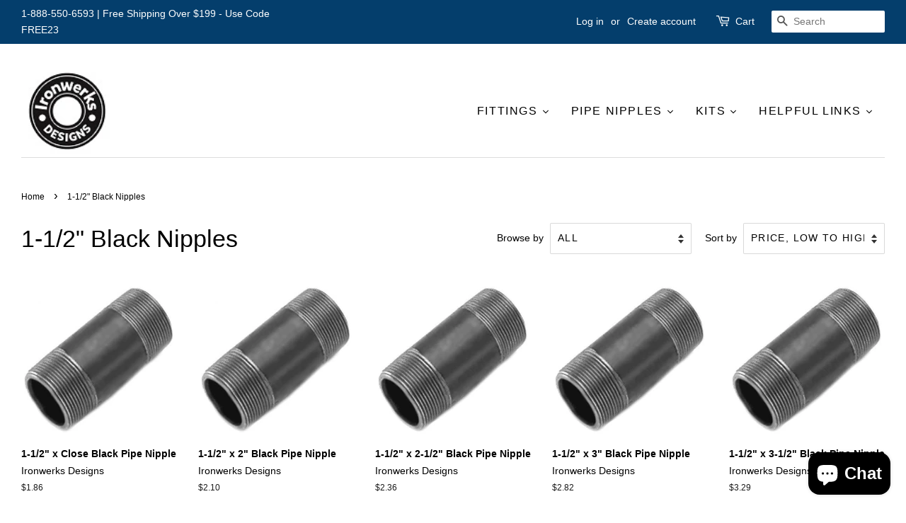

--- FILE ---
content_type: text/html; charset=utf-8
request_url: https://www.ironwerksdesigns.com/collections/1-1-2-black-nipples
body_size: 28057
content:
<!doctype html>
<html class="no-js" lang="en">
<head>

  <!-- Basic page needs ================================================== -->
  <meta charset="utf-8">
  <meta http-equiv="X-UA-Compatible" content="IE=edge,chrome=1">

  

  <!-- Title and description ================================================== -->
  <title>
  1-1/2&quot; Black Nipples &ndash; Ironwerks Designs
  </title>

  

  <!-- Social meta ================================================== -->
  <!-- /snippets/social-meta-tags.liquid -->




<meta property="og:site_name" content="Ironwerks Designs">
<meta property="og:url" content="https://www.ironwerksdesigns.com/collections/1-1-2-black-nipples">
<meta property="og:title" content="1-1/2&quot; Black Nipples">
<meta property="og:type" content="product.group">
<meta property="og:description" content="Ironwerks Designs provides plumbing industrial pipe fittings and nipples for commercial or residential plumbing. Additionally many DIY hobbyists use our supplies for pipe decor project. If you are a plumber, contactor, builder or use items for your pipe decor business, call us.">

<meta property="og:image" content="http://www.ironwerksdesigns.com/cdn/shop/files/ironwerks_logo_circle_33e3c9da-f0b6-47d3-b6dd-a0c4fad36d40_1200x1200.jpg?v=1624375913">
<meta property="og:image:secure_url" content="https://www.ironwerksdesigns.com/cdn/shop/files/ironwerks_logo_circle_33e3c9da-f0b6-47d3-b6dd-a0c4fad36d40_1200x1200.jpg?v=1624375913">


<meta name="twitter:card" content="summary_large_image">
<meta name="twitter:title" content="1-1/2&quot; Black Nipples">
<meta name="twitter:description" content="Ironwerks Designs provides plumbing industrial pipe fittings and nipples for commercial or residential plumbing. Additionally many DIY hobbyists use our supplies for pipe decor project. If you are a plumber, contactor, builder or use items for your pipe decor business, call us.">


  <!-- Helpers ================================================== -->
  <link rel="canonical" href="https://www.ironwerksdesigns.com/collections/1-1-2-black-nipples">
  <meta name="viewport" content="width=device-width,initial-scale=1">
  <meta name="theme-color" content="#043e6c">

  <!-- CSS ================================================== -->
  <link href="//www.ironwerksdesigns.com/cdn/shop/t/6/assets/timber.scss.css?v=177390662990687368831759331635" rel="stylesheet" type="text/css" media="all" />
  <link href="//www.ironwerksdesigns.com/cdn/shop/t/6/assets/theme.scss.css?v=69780543762617865261759331634" rel="stylesheet" type="text/css" media="all" />
  <style data-shopify>
  :root {
    --color-body-text: #000000;
    --color-body: #ffffff;
  }
</style>


  <script>
    window.theme = window.theme || {};

    var theme = {
      strings: {
        addToCart: "Add to Cart",
        soldOut: "Sold Out",
        unavailable: "Unavailable",
        zoomClose: "Close (Esc)",
        zoomPrev: "Previous (Left arrow key)",
        zoomNext: "Next (Right arrow key)",
        addressError: "Error looking up that address",
        addressNoResults: "No results for that address",
        addressQueryLimit: "You have exceeded the Google API usage limit. Consider upgrading to a \u003ca href=\"https:\/\/developers.google.com\/maps\/premium\/usage-limits\"\u003ePremium Plan\u003c\/a\u003e.",
        authError: "There was a problem authenticating your Google Maps API Key."
      },
      settings: {
        // Adding some settings to allow the editor to update correctly when they are changed
        enableWideLayout: true,
        typeAccentTransform: true,
        typeAccentSpacing: true,
        baseFontSize: '16px',
        headerBaseFontSize: '34px',
        accentFontSize: '16px'
      },
      variables: {
        mediaQueryMedium: 'screen and (max-width: 768px)',
        bpSmall: false
      },
      moneyFormat: "${{amount}}"
    };theme.breadcrumbs = {
        collection: {
          title: "1-1\/2\" Black Nipples",
          link: "https://www.ironwerksdesigns.com/collections/1-1-2-black-nipples"
        }
      };
      sessionStorage.setItem("breadcrumb", JSON.stringify(theme.breadcrumbs.collection));document.documentElement.className = document.documentElement.className.replace('no-js', 'supports-js');
  </script>

  <!-- Header hook for plugins ================================================== -->
  <script>window.performance && window.performance.mark && window.performance.mark('shopify.content_for_header.start');</script><meta name="google-site-verification" content="tgKC1ckxp8H7GU8GhVrLtQJyr3dO1U9VfI5bX3p2YwU">
<meta id="shopify-digital-wallet" name="shopify-digital-wallet" content="/26617937955/digital_wallets/dialog">
<meta name="shopify-checkout-api-token" content="285240d94849c39cabc1f333f6a39033">
<meta id="in-context-paypal-metadata" data-shop-id="26617937955" data-venmo-supported="false" data-environment="production" data-locale="en_US" data-paypal-v4="true" data-currency="USD">
<link rel="alternate" type="application/atom+xml" title="Feed" href="/collections/1-1-2-black-nipples.atom" />
<link rel="alternate" type="application/json+oembed" href="https://www.ironwerksdesigns.com/collections/1-1-2-black-nipples.oembed">
<script async="async" src="/checkouts/internal/preloads.js?locale=en-US"></script>
<link rel="preconnect" href="https://shop.app" crossorigin="anonymous">
<script async="async" src="https://shop.app/checkouts/internal/preloads.js?locale=en-US&shop_id=26617937955" crossorigin="anonymous"></script>
<script id="apple-pay-shop-capabilities" type="application/json">{"shopId":26617937955,"countryCode":"US","currencyCode":"USD","merchantCapabilities":["supports3DS"],"merchantId":"gid:\/\/shopify\/Shop\/26617937955","merchantName":"Ironwerks Designs","requiredBillingContactFields":["postalAddress","email"],"requiredShippingContactFields":["postalAddress","email"],"shippingType":"shipping","supportedNetworks":["visa","masterCard","amex","discover","elo","jcb"],"total":{"type":"pending","label":"Ironwerks Designs","amount":"1.00"},"shopifyPaymentsEnabled":true,"supportsSubscriptions":true}</script>
<script id="shopify-features" type="application/json">{"accessToken":"285240d94849c39cabc1f333f6a39033","betas":["rich-media-storefront-analytics"],"domain":"www.ironwerksdesigns.com","predictiveSearch":true,"shopId":26617937955,"locale":"en"}</script>
<script>var Shopify = Shopify || {};
Shopify.shop = "ironwerks-designs.myshopify.com";
Shopify.locale = "en";
Shopify.currency = {"active":"USD","rate":"1.0"};
Shopify.country = "US";
Shopify.theme = {"name":"Minimal","id":120331632675,"schema_name":"Minimal","schema_version":"12.6.0","theme_store_id":380,"role":"main"};
Shopify.theme.handle = "null";
Shopify.theme.style = {"id":null,"handle":null};
Shopify.cdnHost = "www.ironwerksdesigns.com/cdn";
Shopify.routes = Shopify.routes || {};
Shopify.routes.root = "/";</script>
<script type="module">!function(o){(o.Shopify=o.Shopify||{}).modules=!0}(window);</script>
<script>!function(o){function n(){var o=[];function n(){o.push(Array.prototype.slice.apply(arguments))}return n.q=o,n}var t=o.Shopify=o.Shopify||{};t.loadFeatures=n(),t.autoloadFeatures=n()}(window);</script>
<script>
  window.ShopifyPay = window.ShopifyPay || {};
  window.ShopifyPay.apiHost = "shop.app\/pay";
  window.ShopifyPay.redirectState = null;
</script>
<script id="shop-js-analytics" type="application/json">{"pageType":"collection"}</script>
<script defer="defer" async type="module" src="//www.ironwerksdesigns.com/cdn/shopifycloud/shop-js/modules/v2/client.init-shop-cart-sync_BT-GjEfc.en.esm.js"></script>
<script defer="defer" async type="module" src="//www.ironwerksdesigns.com/cdn/shopifycloud/shop-js/modules/v2/chunk.common_D58fp_Oc.esm.js"></script>
<script defer="defer" async type="module" src="//www.ironwerksdesigns.com/cdn/shopifycloud/shop-js/modules/v2/chunk.modal_xMitdFEc.esm.js"></script>
<script type="module">
  await import("//www.ironwerksdesigns.com/cdn/shopifycloud/shop-js/modules/v2/client.init-shop-cart-sync_BT-GjEfc.en.esm.js");
await import("//www.ironwerksdesigns.com/cdn/shopifycloud/shop-js/modules/v2/chunk.common_D58fp_Oc.esm.js");
await import("//www.ironwerksdesigns.com/cdn/shopifycloud/shop-js/modules/v2/chunk.modal_xMitdFEc.esm.js");

  window.Shopify.SignInWithShop?.initShopCartSync?.({"fedCMEnabled":true,"windoidEnabled":true});

</script>
<script>
  window.Shopify = window.Shopify || {};
  if (!window.Shopify.featureAssets) window.Shopify.featureAssets = {};
  window.Shopify.featureAssets['shop-js'] = {"shop-cart-sync":["modules/v2/client.shop-cart-sync_DZOKe7Ll.en.esm.js","modules/v2/chunk.common_D58fp_Oc.esm.js","modules/v2/chunk.modal_xMitdFEc.esm.js"],"init-fed-cm":["modules/v2/client.init-fed-cm_B6oLuCjv.en.esm.js","modules/v2/chunk.common_D58fp_Oc.esm.js","modules/v2/chunk.modal_xMitdFEc.esm.js"],"shop-cash-offers":["modules/v2/client.shop-cash-offers_D2sdYoxE.en.esm.js","modules/v2/chunk.common_D58fp_Oc.esm.js","modules/v2/chunk.modal_xMitdFEc.esm.js"],"shop-login-button":["modules/v2/client.shop-login-button_QeVjl5Y3.en.esm.js","modules/v2/chunk.common_D58fp_Oc.esm.js","modules/v2/chunk.modal_xMitdFEc.esm.js"],"pay-button":["modules/v2/client.pay-button_DXTOsIq6.en.esm.js","modules/v2/chunk.common_D58fp_Oc.esm.js","modules/v2/chunk.modal_xMitdFEc.esm.js"],"shop-button":["modules/v2/client.shop-button_DQZHx9pm.en.esm.js","modules/v2/chunk.common_D58fp_Oc.esm.js","modules/v2/chunk.modal_xMitdFEc.esm.js"],"avatar":["modules/v2/client.avatar_BTnouDA3.en.esm.js"],"init-windoid":["modules/v2/client.init-windoid_CR1B-cfM.en.esm.js","modules/v2/chunk.common_D58fp_Oc.esm.js","modules/v2/chunk.modal_xMitdFEc.esm.js"],"init-shop-for-new-customer-accounts":["modules/v2/client.init-shop-for-new-customer-accounts_C_vY_xzh.en.esm.js","modules/v2/client.shop-login-button_QeVjl5Y3.en.esm.js","modules/v2/chunk.common_D58fp_Oc.esm.js","modules/v2/chunk.modal_xMitdFEc.esm.js"],"init-shop-email-lookup-coordinator":["modules/v2/client.init-shop-email-lookup-coordinator_BI7n9ZSv.en.esm.js","modules/v2/chunk.common_D58fp_Oc.esm.js","modules/v2/chunk.modal_xMitdFEc.esm.js"],"init-shop-cart-sync":["modules/v2/client.init-shop-cart-sync_BT-GjEfc.en.esm.js","modules/v2/chunk.common_D58fp_Oc.esm.js","modules/v2/chunk.modal_xMitdFEc.esm.js"],"shop-toast-manager":["modules/v2/client.shop-toast-manager_DiYdP3xc.en.esm.js","modules/v2/chunk.common_D58fp_Oc.esm.js","modules/v2/chunk.modal_xMitdFEc.esm.js"],"init-customer-accounts":["modules/v2/client.init-customer-accounts_D9ZNqS-Q.en.esm.js","modules/v2/client.shop-login-button_QeVjl5Y3.en.esm.js","modules/v2/chunk.common_D58fp_Oc.esm.js","modules/v2/chunk.modal_xMitdFEc.esm.js"],"init-customer-accounts-sign-up":["modules/v2/client.init-customer-accounts-sign-up_iGw4briv.en.esm.js","modules/v2/client.shop-login-button_QeVjl5Y3.en.esm.js","modules/v2/chunk.common_D58fp_Oc.esm.js","modules/v2/chunk.modal_xMitdFEc.esm.js"],"shop-follow-button":["modules/v2/client.shop-follow-button_CqMgW2wH.en.esm.js","modules/v2/chunk.common_D58fp_Oc.esm.js","modules/v2/chunk.modal_xMitdFEc.esm.js"],"checkout-modal":["modules/v2/client.checkout-modal_xHeaAweL.en.esm.js","modules/v2/chunk.common_D58fp_Oc.esm.js","modules/v2/chunk.modal_xMitdFEc.esm.js"],"shop-login":["modules/v2/client.shop-login_D91U-Q7h.en.esm.js","modules/v2/chunk.common_D58fp_Oc.esm.js","modules/v2/chunk.modal_xMitdFEc.esm.js"],"lead-capture":["modules/v2/client.lead-capture_BJmE1dJe.en.esm.js","modules/v2/chunk.common_D58fp_Oc.esm.js","modules/v2/chunk.modal_xMitdFEc.esm.js"],"payment-terms":["modules/v2/client.payment-terms_Ci9AEqFq.en.esm.js","modules/v2/chunk.common_D58fp_Oc.esm.js","modules/v2/chunk.modal_xMitdFEc.esm.js"]};
</script>
<script id="__st">var __st={"a":26617937955,"offset":-18000,"reqid":"49c9079e-784b-4cae-b4b0-2a35d0561434-1769286476","pageurl":"www.ironwerksdesigns.com\/collections\/1-1-2-black-nipples","u":"266a0b00ccfa","p":"collection","rtyp":"collection","rid":263219871779};</script>
<script>window.ShopifyPaypalV4VisibilityTracking = true;</script>
<script id="captcha-bootstrap">!function(){'use strict';const t='contact',e='account',n='new_comment',o=[[t,t],['blogs',n],['comments',n],[t,'customer']],c=[[e,'customer_login'],[e,'guest_login'],[e,'recover_customer_password'],[e,'create_customer']],r=t=>t.map((([t,e])=>`form[action*='/${t}']:not([data-nocaptcha='true']) input[name='form_type'][value='${e}']`)).join(','),a=t=>()=>t?[...document.querySelectorAll(t)].map((t=>t.form)):[];function s(){const t=[...o],e=r(t);return a(e)}const i='password',u='form_key',d=['recaptcha-v3-token','g-recaptcha-response','h-captcha-response',i],f=()=>{try{return window.sessionStorage}catch{return}},m='__shopify_v',_=t=>t.elements[u];function p(t,e,n=!1){try{const o=window.sessionStorage,c=JSON.parse(o.getItem(e)),{data:r}=function(t){const{data:e,action:n}=t;return t[m]||n?{data:e,action:n}:{data:t,action:n}}(c);for(const[e,n]of Object.entries(r))t.elements[e]&&(t.elements[e].value=n);n&&o.removeItem(e)}catch(o){console.error('form repopulation failed',{error:o})}}const l='form_type',E='cptcha';function T(t){t.dataset[E]=!0}const w=window,h=w.document,L='Shopify',v='ce_forms',y='captcha';let A=!1;((t,e)=>{const n=(g='f06e6c50-85a8-45c8-87d0-21a2b65856fe',I='https://cdn.shopify.com/shopifycloud/storefront-forms-hcaptcha/ce_storefront_forms_captcha_hcaptcha.v1.5.2.iife.js',D={infoText:'Protected by hCaptcha',privacyText:'Privacy',termsText:'Terms'},(t,e,n)=>{const o=w[L][v],c=o.bindForm;if(c)return c(t,g,e,D).then(n);var r;o.q.push([[t,g,e,D],n]),r=I,A||(h.body.append(Object.assign(h.createElement('script'),{id:'captcha-provider',async:!0,src:r})),A=!0)});var g,I,D;w[L]=w[L]||{},w[L][v]=w[L][v]||{},w[L][v].q=[],w[L][y]=w[L][y]||{},w[L][y].protect=function(t,e){n(t,void 0,e),T(t)},Object.freeze(w[L][y]),function(t,e,n,w,h,L){const[v,y,A,g]=function(t,e,n){const i=e?o:[],u=t?c:[],d=[...i,...u],f=r(d),m=r(i),_=r(d.filter((([t,e])=>n.includes(e))));return[a(f),a(m),a(_),s()]}(w,h,L),I=t=>{const e=t.target;return e instanceof HTMLFormElement?e:e&&e.form},D=t=>v().includes(t);t.addEventListener('submit',(t=>{const e=I(t);if(!e)return;const n=D(e)&&!e.dataset.hcaptchaBound&&!e.dataset.recaptchaBound,o=_(e),c=g().includes(e)&&(!o||!o.value);(n||c)&&t.preventDefault(),c&&!n&&(function(t){try{if(!f())return;!function(t){const e=f();if(!e)return;const n=_(t);if(!n)return;const o=n.value;o&&e.removeItem(o)}(t);const e=Array.from(Array(32),(()=>Math.random().toString(36)[2])).join('');!function(t,e){_(t)||t.append(Object.assign(document.createElement('input'),{type:'hidden',name:u})),t.elements[u].value=e}(t,e),function(t,e){const n=f();if(!n)return;const o=[...t.querySelectorAll(`input[type='${i}']`)].map((({name:t})=>t)),c=[...d,...o],r={};for(const[a,s]of new FormData(t).entries())c.includes(a)||(r[a]=s);n.setItem(e,JSON.stringify({[m]:1,action:t.action,data:r}))}(t,e)}catch(e){console.error('failed to persist form',e)}}(e),e.submit())}));const S=(t,e)=>{t&&!t.dataset[E]&&(n(t,e.some((e=>e===t))),T(t))};for(const o of['focusin','change'])t.addEventListener(o,(t=>{const e=I(t);D(e)&&S(e,y())}));const B=e.get('form_key'),M=e.get(l),P=B&&M;t.addEventListener('DOMContentLoaded',(()=>{const t=y();if(P)for(const e of t)e.elements[l].value===M&&p(e,B);[...new Set([...A(),...v().filter((t=>'true'===t.dataset.shopifyCaptcha))])].forEach((e=>S(e,t)))}))}(h,new URLSearchParams(w.location.search),n,t,e,['guest_login'])})(!0,!0)}();</script>
<script integrity="sha256-4kQ18oKyAcykRKYeNunJcIwy7WH5gtpwJnB7kiuLZ1E=" data-source-attribution="shopify.loadfeatures" defer="defer" src="//www.ironwerksdesigns.com/cdn/shopifycloud/storefront/assets/storefront/load_feature-a0a9edcb.js" crossorigin="anonymous"></script>
<script crossorigin="anonymous" defer="defer" src="//www.ironwerksdesigns.com/cdn/shopifycloud/storefront/assets/shopify_pay/storefront-65b4c6d7.js?v=20250812"></script>
<script data-source-attribution="shopify.dynamic_checkout.dynamic.init">var Shopify=Shopify||{};Shopify.PaymentButton=Shopify.PaymentButton||{isStorefrontPortableWallets:!0,init:function(){window.Shopify.PaymentButton.init=function(){};var t=document.createElement("script");t.src="https://www.ironwerksdesigns.com/cdn/shopifycloud/portable-wallets/latest/portable-wallets.en.js",t.type="module",document.head.appendChild(t)}};
</script>
<script data-source-attribution="shopify.dynamic_checkout.buyer_consent">
  function portableWalletsHideBuyerConsent(e){var t=document.getElementById("shopify-buyer-consent"),n=document.getElementById("shopify-subscription-policy-button");t&&n&&(t.classList.add("hidden"),t.setAttribute("aria-hidden","true"),n.removeEventListener("click",e))}function portableWalletsShowBuyerConsent(e){var t=document.getElementById("shopify-buyer-consent"),n=document.getElementById("shopify-subscription-policy-button");t&&n&&(t.classList.remove("hidden"),t.removeAttribute("aria-hidden"),n.addEventListener("click",e))}window.Shopify?.PaymentButton&&(window.Shopify.PaymentButton.hideBuyerConsent=portableWalletsHideBuyerConsent,window.Shopify.PaymentButton.showBuyerConsent=portableWalletsShowBuyerConsent);
</script>
<script data-source-attribution="shopify.dynamic_checkout.cart.bootstrap">document.addEventListener("DOMContentLoaded",(function(){function t(){return document.querySelector("shopify-accelerated-checkout-cart, shopify-accelerated-checkout")}if(t())Shopify.PaymentButton.init();else{new MutationObserver((function(e,n){t()&&(Shopify.PaymentButton.init(),n.disconnect())})).observe(document.body,{childList:!0,subtree:!0})}}));
</script>
<link id="shopify-accelerated-checkout-styles" rel="stylesheet" media="screen" href="https://www.ironwerksdesigns.com/cdn/shopifycloud/portable-wallets/latest/accelerated-checkout-backwards-compat.css" crossorigin="anonymous">
<style id="shopify-accelerated-checkout-cart">
        #shopify-buyer-consent {
  margin-top: 1em;
  display: inline-block;
  width: 100%;
}

#shopify-buyer-consent.hidden {
  display: none;
}

#shopify-subscription-policy-button {
  background: none;
  border: none;
  padding: 0;
  text-decoration: underline;
  font-size: inherit;
  cursor: pointer;
}

#shopify-subscription-policy-button::before {
  box-shadow: none;
}

      </style>

<script>window.performance && window.performance.mark && window.performance.mark('shopify.content_for_header.end');</script>

  <script src="//www.ironwerksdesigns.com/cdn/shop/t/6/assets/jquery-2.2.3.min.js?v=58211863146907186831624373825" type="text/javascript"></script>

  <script src="//www.ironwerksdesigns.com/cdn/shop/t/6/assets/lazysizes.min.js?v=155223123402716617051624373826" async="async"></script>

  
  


  










<script src="https://cdn.shopify.com/extensions/e8878072-2f6b-4e89-8082-94b04320908d/inbox-1254/assets/inbox-chat-loader.js" type="text/javascript" defer="defer"></script>
<link href="https://monorail-edge.shopifysvc.com" rel="dns-prefetch">
<script>(function(){if ("sendBeacon" in navigator && "performance" in window) {try {var session_token_from_headers = performance.getEntriesByType('navigation')[0].serverTiming.find(x => x.name == '_s').description;} catch {var session_token_from_headers = undefined;}var session_cookie_matches = document.cookie.match(/_shopify_s=([^;]*)/);var session_token_from_cookie = session_cookie_matches && session_cookie_matches.length === 2 ? session_cookie_matches[1] : "";var session_token = session_token_from_headers || session_token_from_cookie || "";function handle_abandonment_event(e) {var entries = performance.getEntries().filter(function(entry) {return /monorail-edge.shopifysvc.com/.test(entry.name);});if (!window.abandonment_tracked && entries.length === 0) {window.abandonment_tracked = true;var currentMs = Date.now();var navigation_start = performance.timing.navigationStart;var payload = {shop_id: 26617937955,url: window.location.href,navigation_start,duration: currentMs - navigation_start,session_token,page_type: "collection"};window.navigator.sendBeacon("https://monorail-edge.shopifysvc.com/v1/produce", JSON.stringify({schema_id: "online_store_buyer_site_abandonment/1.1",payload: payload,metadata: {event_created_at_ms: currentMs,event_sent_at_ms: currentMs}}));}}window.addEventListener('pagehide', handle_abandonment_event);}}());</script>
<script id="web-pixels-manager-setup">(function e(e,d,r,n,o){if(void 0===o&&(o={}),!Boolean(null===(a=null===(i=window.Shopify)||void 0===i?void 0:i.analytics)||void 0===a?void 0:a.replayQueue)){var i,a;window.Shopify=window.Shopify||{};var t=window.Shopify;t.analytics=t.analytics||{};var s=t.analytics;s.replayQueue=[],s.publish=function(e,d,r){return s.replayQueue.push([e,d,r]),!0};try{self.performance.mark("wpm:start")}catch(e){}var l=function(){var e={modern:/Edge?\/(1{2}[4-9]|1[2-9]\d|[2-9]\d{2}|\d{4,})\.\d+(\.\d+|)|Firefox\/(1{2}[4-9]|1[2-9]\d|[2-9]\d{2}|\d{4,})\.\d+(\.\d+|)|Chrom(ium|e)\/(9{2}|\d{3,})\.\d+(\.\d+|)|(Maci|X1{2}).+ Version\/(15\.\d+|(1[6-9]|[2-9]\d|\d{3,})\.\d+)([,.]\d+|)( \(\w+\)|)( Mobile\/\w+|) Safari\/|Chrome.+OPR\/(9{2}|\d{3,})\.\d+\.\d+|(CPU[ +]OS|iPhone[ +]OS|CPU[ +]iPhone|CPU IPhone OS|CPU iPad OS)[ +]+(15[._]\d+|(1[6-9]|[2-9]\d|\d{3,})[._]\d+)([._]\d+|)|Android:?[ /-](13[3-9]|1[4-9]\d|[2-9]\d{2}|\d{4,})(\.\d+|)(\.\d+|)|Android.+Firefox\/(13[5-9]|1[4-9]\d|[2-9]\d{2}|\d{4,})\.\d+(\.\d+|)|Android.+Chrom(ium|e)\/(13[3-9]|1[4-9]\d|[2-9]\d{2}|\d{4,})\.\d+(\.\d+|)|SamsungBrowser\/([2-9]\d|\d{3,})\.\d+/,legacy:/Edge?\/(1[6-9]|[2-9]\d|\d{3,})\.\d+(\.\d+|)|Firefox\/(5[4-9]|[6-9]\d|\d{3,})\.\d+(\.\d+|)|Chrom(ium|e)\/(5[1-9]|[6-9]\d|\d{3,})\.\d+(\.\d+|)([\d.]+$|.*Safari\/(?![\d.]+ Edge\/[\d.]+$))|(Maci|X1{2}).+ Version\/(10\.\d+|(1[1-9]|[2-9]\d|\d{3,})\.\d+)([,.]\d+|)( \(\w+\)|)( Mobile\/\w+|) Safari\/|Chrome.+OPR\/(3[89]|[4-9]\d|\d{3,})\.\d+\.\d+|(CPU[ +]OS|iPhone[ +]OS|CPU[ +]iPhone|CPU IPhone OS|CPU iPad OS)[ +]+(10[._]\d+|(1[1-9]|[2-9]\d|\d{3,})[._]\d+)([._]\d+|)|Android:?[ /-](13[3-9]|1[4-9]\d|[2-9]\d{2}|\d{4,})(\.\d+|)(\.\d+|)|Mobile Safari.+OPR\/([89]\d|\d{3,})\.\d+\.\d+|Android.+Firefox\/(13[5-9]|1[4-9]\d|[2-9]\d{2}|\d{4,})\.\d+(\.\d+|)|Android.+Chrom(ium|e)\/(13[3-9]|1[4-9]\d|[2-9]\d{2}|\d{4,})\.\d+(\.\d+|)|Android.+(UC? ?Browser|UCWEB|U3)[ /]?(15\.([5-9]|\d{2,})|(1[6-9]|[2-9]\d|\d{3,})\.\d+)\.\d+|SamsungBrowser\/(5\.\d+|([6-9]|\d{2,})\.\d+)|Android.+MQ{2}Browser\/(14(\.(9|\d{2,})|)|(1[5-9]|[2-9]\d|\d{3,})(\.\d+|))(\.\d+|)|K[Aa][Ii]OS\/(3\.\d+|([4-9]|\d{2,})\.\d+)(\.\d+|)/},d=e.modern,r=e.legacy,n=navigator.userAgent;return n.match(d)?"modern":n.match(r)?"legacy":"unknown"}(),u="modern"===l?"modern":"legacy",c=(null!=n?n:{modern:"",legacy:""})[u],f=function(e){return[e.baseUrl,"/wpm","/b",e.hashVersion,"modern"===e.buildTarget?"m":"l",".js"].join("")}({baseUrl:d,hashVersion:r,buildTarget:u}),m=function(e){var d=e.version,r=e.bundleTarget,n=e.surface,o=e.pageUrl,i=e.monorailEndpoint;return{emit:function(e){var a=e.status,t=e.errorMsg,s=(new Date).getTime(),l=JSON.stringify({metadata:{event_sent_at_ms:s},events:[{schema_id:"web_pixels_manager_load/3.1",payload:{version:d,bundle_target:r,page_url:o,status:a,surface:n,error_msg:t},metadata:{event_created_at_ms:s}}]});if(!i)return console&&console.warn&&console.warn("[Web Pixels Manager] No Monorail endpoint provided, skipping logging."),!1;try{return self.navigator.sendBeacon.bind(self.navigator)(i,l)}catch(e){}var u=new XMLHttpRequest;try{return u.open("POST",i,!0),u.setRequestHeader("Content-Type","text/plain"),u.send(l),!0}catch(e){return console&&console.warn&&console.warn("[Web Pixels Manager] Got an unhandled error while logging to Monorail."),!1}}}}({version:r,bundleTarget:l,surface:e.surface,pageUrl:self.location.href,monorailEndpoint:e.monorailEndpoint});try{o.browserTarget=l,function(e){var d=e.src,r=e.async,n=void 0===r||r,o=e.onload,i=e.onerror,a=e.sri,t=e.scriptDataAttributes,s=void 0===t?{}:t,l=document.createElement("script"),u=document.querySelector("head"),c=document.querySelector("body");if(l.async=n,l.src=d,a&&(l.integrity=a,l.crossOrigin="anonymous"),s)for(var f in s)if(Object.prototype.hasOwnProperty.call(s,f))try{l.dataset[f]=s[f]}catch(e){}if(o&&l.addEventListener("load",o),i&&l.addEventListener("error",i),u)u.appendChild(l);else{if(!c)throw new Error("Did not find a head or body element to append the script");c.appendChild(l)}}({src:f,async:!0,onload:function(){if(!function(){var e,d;return Boolean(null===(d=null===(e=window.Shopify)||void 0===e?void 0:e.analytics)||void 0===d?void 0:d.initialized)}()){var d=window.webPixelsManager.init(e)||void 0;if(d){var r=window.Shopify.analytics;r.replayQueue.forEach((function(e){var r=e[0],n=e[1],o=e[2];d.publishCustomEvent(r,n,o)})),r.replayQueue=[],r.publish=d.publishCustomEvent,r.visitor=d.visitor,r.initialized=!0}}},onerror:function(){return m.emit({status:"failed",errorMsg:"".concat(f," has failed to load")})},sri:function(e){var d=/^sha384-[A-Za-z0-9+/=]+$/;return"string"==typeof e&&d.test(e)}(c)?c:"",scriptDataAttributes:o}),m.emit({status:"loading"})}catch(e){m.emit({status:"failed",errorMsg:(null==e?void 0:e.message)||"Unknown error"})}}})({shopId: 26617937955,storefrontBaseUrl: "https://www.ironwerksdesigns.com",extensionsBaseUrl: "https://extensions.shopifycdn.com/cdn/shopifycloud/web-pixels-manager",monorailEndpoint: "https://monorail-edge.shopifysvc.com/unstable/produce_batch",surface: "storefront-renderer",enabledBetaFlags: ["2dca8a86"],webPixelsConfigList: [{"id":"281804835","configuration":"{\"config\":\"{\\\"pixel_id\\\":\\\"GT-K8H3DDX\\\",\\\"target_country\\\":\\\"US\\\",\\\"gtag_events\\\":[{\\\"type\\\":\\\"purchase\\\",\\\"action_label\\\":\\\"MC-YB7NC8M4PY\\\"},{\\\"type\\\":\\\"page_view\\\",\\\"action_label\\\":\\\"MC-YB7NC8M4PY\\\"},{\\\"type\\\":\\\"view_item\\\",\\\"action_label\\\":\\\"MC-YB7NC8M4PY\\\"}],\\\"enable_monitoring_mode\\\":false}\"}","eventPayloadVersion":"v1","runtimeContext":"OPEN","scriptVersion":"b2a88bafab3e21179ed38636efcd8a93","type":"APP","apiClientId":1780363,"privacyPurposes":[],"dataSharingAdjustments":{"protectedCustomerApprovalScopes":["read_customer_address","read_customer_email","read_customer_name","read_customer_personal_data","read_customer_phone"]}},{"id":"54558755","eventPayloadVersion":"v1","runtimeContext":"LAX","scriptVersion":"1","type":"CUSTOM","privacyPurposes":["ANALYTICS"],"name":"Google Analytics tag (migrated)"},{"id":"shopify-app-pixel","configuration":"{}","eventPayloadVersion":"v1","runtimeContext":"STRICT","scriptVersion":"0450","apiClientId":"shopify-pixel","type":"APP","privacyPurposes":["ANALYTICS","MARKETING"]},{"id":"shopify-custom-pixel","eventPayloadVersion":"v1","runtimeContext":"LAX","scriptVersion":"0450","apiClientId":"shopify-pixel","type":"CUSTOM","privacyPurposes":["ANALYTICS","MARKETING"]}],isMerchantRequest: false,initData: {"shop":{"name":"Ironwerks Designs","paymentSettings":{"currencyCode":"USD"},"myshopifyDomain":"ironwerks-designs.myshopify.com","countryCode":"US","storefrontUrl":"https:\/\/www.ironwerksdesigns.com"},"customer":null,"cart":null,"checkout":null,"productVariants":[],"purchasingCompany":null},},"https://www.ironwerksdesigns.com/cdn","fcfee988w5aeb613cpc8e4bc33m6693e112",{"modern":"","legacy":""},{"shopId":"26617937955","storefrontBaseUrl":"https:\/\/www.ironwerksdesigns.com","extensionBaseUrl":"https:\/\/extensions.shopifycdn.com\/cdn\/shopifycloud\/web-pixels-manager","surface":"storefront-renderer","enabledBetaFlags":"[\"2dca8a86\"]","isMerchantRequest":"false","hashVersion":"fcfee988w5aeb613cpc8e4bc33m6693e112","publish":"custom","events":"[[\"page_viewed\",{}],[\"collection_viewed\",{\"collection\":{\"id\":\"263219871779\",\"title\":\"1-1\/2\\\" Black Nipples\",\"productVariants\":[{\"price\":{\"amount\":1.86,\"currencyCode\":\"USD\"},\"product\":{\"title\":\"1-1\/2\\\" x Close Black Pipe Nipple\",\"vendor\":\"Ironwerks Designs\",\"id\":\"6582845833251\",\"untranslatedTitle\":\"1-1\/2\\\" x Close Black Pipe Nipple\",\"url\":\"\/products\/1-1-2-x-close-black-steel-nipple-npbl1500\",\"type\":\"Nipples\"},\"id\":\"39381374304291\",\"image\":{\"src\":\"\/\/www.ironwerksdesigns.com\/cdn\/shop\/products\/blacknipple3_30_2.jpg?v=1742928528\"},\"sku\":\"NPBL1500\",\"title\":\"Default Title\",\"untranslatedTitle\":\"Default Title\"},{\"price\":{\"amount\":2.1,\"currencyCode\":\"USD\"},\"product\":{\"title\":\"1-1\/2\\\" x 2\\\" Black Pipe Nipple\",\"vendor\":\"Ironwerks Designs\",\"id\":\"6582845767715\",\"untranslatedTitle\":\"1-1\/2\\\" x 2\\\" Black Pipe Nipple\",\"url\":\"\/products\/1-1-2-x-2-black-steel-nipple-npbl1520\",\"type\":\"Nipples\"},\"id\":\"39381374271523\",\"image\":{\"src\":\"\/\/www.ironwerksdesigns.com\/cdn\/shop\/products\/blacknipple3_30_2_1905c97b-0145-42e5-8ede-8d4cd2fe5f32.jpg?v=1742928529\"},\"sku\":\"NPBL1520\",\"title\":\"Default Title\",\"untranslatedTitle\":\"Default Title\"},{\"price\":{\"amount\":2.36,\"currencyCode\":\"USD\"},\"product\":{\"title\":\"1-1\/2\\\" x 2-1\/2\\\" Black Pipe Nipple\",\"vendor\":\"Ironwerks Designs\",\"id\":\"6582845702179\",\"untranslatedTitle\":\"1-1\/2\\\" x 2-1\/2\\\" Black Pipe Nipple\",\"url\":\"\/products\/1-1-2-x-2-1-2-black-steel-nipple-npbl1525\",\"type\":\"Nipples\"},\"id\":\"39381374205987\",\"image\":{\"src\":\"\/\/www.ironwerksdesigns.com\/cdn\/shop\/products\/blacknipple3_68.jpg?v=1742928529\"},\"sku\":\"NPBL1525\",\"title\":\"Default Title\",\"untranslatedTitle\":\"Default Title\"},{\"price\":{\"amount\":2.82,\"currencyCode\":\"USD\"},\"product\":{\"title\":\"1-1\/2\\\" x 3\\\" Black Pipe Nipple\",\"vendor\":\"Ironwerks Designs\",\"id\":\"6582845669411\",\"untranslatedTitle\":\"1-1\/2\\\" x 3\\\" Black Pipe Nipple\",\"url\":\"\/products\/1-1-2-x-3-black-steel-nipple-npbl1530\",\"type\":\"Nipples\"},\"id\":\"39381374173219\",\"image\":{\"src\":\"\/\/www.ironwerksdesigns.com\/cdn\/shop\/products\/blacknipple3_69.jpg?v=1742928530\"},\"sku\":\"NPBL1530\",\"title\":\"Default Title\",\"untranslatedTitle\":\"Default Title\"},{\"price\":{\"amount\":3.29,\"currencyCode\":\"USD\"},\"product\":{\"title\":\"1-1\/2\\\" x 3-1\/2\\\" Black Pipe Nipple\",\"vendor\":\"Ironwerks Designs\",\"id\":\"6582845636643\",\"untranslatedTitle\":\"1-1\/2\\\" x 3-1\/2\\\" Black Pipe Nipple\",\"url\":\"\/products\/1-1-2-x-3-1-2-black-steel-nipple-npbl1535\",\"type\":\"Nipples\"},\"id\":\"39381374140451\",\"image\":{\"src\":\"\/\/www.ironwerksdesigns.com\/cdn\/shop\/products\/blacknipple3_70.jpg?v=1742928531\"},\"sku\":\"NPBL1535\",\"title\":\"Default Title\",\"untranslatedTitle\":\"Default Title\"},{\"price\":{\"amount\":3.66,\"currencyCode\":\"USD\"},\"product\":{\"title\":\"1-1\/2\\\" x 4\\\" Black Pipe Nipple\",\"vendor\":\"Ironwerks Designs\",\"id\":\"6582845571107\",\"untranslatedTitle\":\"1-1\/2\\\" x 4\\\" Black Pipe Nipple\",\"url\":\"\/products\/1-1-2-x-4-black-steel-nipple-npbl1540\",\"type\":\"Nipples\"},\"id\":\"39381374107683\",\"image\":{\"src\":\"\/\/www.ironwerksdesigns.com\/cdn\/shop\/products\/blacknipple3_71.jpg?v=1742928531\"},\"sku\":\"NPBL1540\",\"title\":\"Default Title\",\"untranslatedTitle\":\"Default Title\"},{\"price\":{\"amount\":4.27,\"currencyCode\":\"USD\"},\"product\":{\"title\":\"1-1\/2\\\" x 5\\\" Black Pipe Nipple\",\"vendor\":\"Ironwerks Designs\",\"id\":\"6582845505571\",\"untranslatedTitle\":\"1-1\/2\\\" x 5\\\" Black Pipe Nipple\",\"url\":\"\/products\/1-1-2-x-5-black-steel-nipple-npbl1550\",\"type\":\"Nipples\"},\"id\":\"39381374042147\",\"image\":{\"src\":\"\/\/www.ironwerksdesigns.com\/cdn\/shop\/products\/blacknipple3_73.jpg?v=1742928532\"},\"sku\":\"NPBL1550\",\"title\":\"Default Title\",\"untranslatedTitle\":\"Default Title\"},{\"price\":{\"amount\":4.27,\"currencyCode\":\"USD\"},\"product\":{\"title\":\"1-1\/2\\\" x 4-1\/2\\\" Black Pipe Nipple\",\"vendor\":\"Ironwerks Designs\",\"id\":\"6582845538339\",\"untranslatedTitle\":\"1-1\/2\\\" x 4-1\/2\\\" Black Pipe Nipple\",\"url\":\"\/products\/1-1-2-x-4-1-2-black-steel-nipple-npbl1545\",\"type\":\"Nipples\"},\"id\":\"39381374074915\",\"image\":{\"src\":\"\/\/www.ironwerksdesigns.com\/cdn\/shop\/products\/blacknipple3_72.jpg?v=1742928532\"},\"sku\":\"NPBL1545\",\"title\":\"Default Title\",\"untranslatedTitle\":\"Default Title\"},{\"price\":{\"amount\":5.18,\"currencyCode\":\"USD\"},\"product\":{\"title\":\"1-1\/2\\\" x 5-1\/2\\\" Black Pipe Nipple\",\"vendor\":\"Ironwerks Designs\",\"id\":\"6582845472803\",\"untranslatedTitle\":\"1-1\/2\\\" x 5-1\/2\\\" Black Pipe Nipple\",\"url\":\"\/products\/1-1-2-x-5-1-2-black-steel-nipple-npbl1555\",\"type\":\"Nipples\"},\"id\":\"39381373976611\",\"image\":{\"src\":\"\/\/www.ironwerksdesigns.com\/cdn\/shop\/products\/blacknipple3_74.jpg?v=1742928533\"},\"sku\":\"NPBL1555\",\"title\":\"Default Title\",\"untranslatedTitle\":\"Default Title\"},{\"price\":{\"amount\":5.57,\"currencyCode\":\"USD\"},\"product\":{\"title\":\"1-1\/2\\\" x 6\\\" Black Pipe Nipple\",\"vendor\":\"Ironwerks Designs\",\"id\":\"6582845440035\",\"untranslatedTitle\":\"1-1\/2\\\" x 6\\\" Black Pipe Nipple\",\"url\":\"\/products\/1-1-2-x-6-black-steel-nipple-npbl1560\",\"type\":\"Nipples\"},\"id\":\"39381373943843\",\"image\":{\"src\":\"\/\/www.ironwerksdesigns.com\/cdn\/shop\/products\/blacknipple3_75.jpg?v=1742928534\"},\"sku\":\"NPBL1560\",\"title\":\"Default Title\",\"untranslatedTitle\":\"Default Title\"},{\"price\":{\"amount\":6.61,\"currencyCode\":\"USD\"},\"product\":{\"title\":\"1-1\/2\\\" x 8\\\" Black Pipe Nipple\",\"vendor\":\"Ironwerks Designs\",\"id\":\"6582845308963\",\"untranslatedTitle\":\"1-1\/2\\\" x 8\\\" Black Pipe Nipple\",\"url\":\"\/products\/1-1-2-x-8-black-steel-nipple-npbl1580\",\"type\":\"Nipples\"},\"id\":\"39381373845539\",\"image\":{\"src\":\"\/\/www.ironwerksdesigns.com\/cdn\/shop\/products\/blacknipplelong_44.jpg?v=1742928535\"},\"sku\":\"NPBL1580\",\"title\":\"Default Title\",\"untranslatedTitle\":\"Default Title\"},{\"price\":{\"amount\":7.1,\"currencyCode\":\"USD\"},\"product\":{\"title\":\"1-1\/2\\\" x 7\\\" Black Pipe Nipple\",\"vendor\":\"Ironwerks Designs\",\"id\":\"6582845374499\",\"untranslatedTitle\":\"1-1\/2\\\" x 7\\\" Black Pipe Nipple\",\"url\":\"\/products\/1-1-2-x-7-black-steel-nipple-npbl1570\",\"type\":\"Nipples\"},\"id\":\"39381373878307\",\"image\":{\"src\":\"\/\/www.ironwerksdesigns.com\/cdn\/shop\/products\/blacknipplelong_43.jpg?v=1742928534\"},\"sku\":\"NPBL1570\",\"title\":\"Default Title\",\"untranslatedTitle\":\"Default Title\"},{\"price\":{\"amount\":8.21,\"currencyCode\":\"USD\"},\"product\":{\"title\":\"1-1\/2\\\" x 10\\\" Black Pipe Nipple\",\"vendor\":\"Ironwerks Designs\",\"id\":\"6582845243427\",\"untranslatedTitle\":\"1-1\/2\\\" x 10\\\" Black Pipe Nipple\",\"url\":\"\/products\/1-1-2-x-10-black-steel-nipple-npbl1510\",\"type\":\"Nipples\"},\"id\":\"39381373780003\",\"image\":{\"src\":\"\/\/www.ironwerksdesigns.com\/cdn\/shop\/products\/blacknipplelong_46.jpg?v=1742928536\"},\"sku\":\"NPBL1510\",\"title\":\"Default Title\",\"untranslatedTitle\":\"Default Title\"},{\"price\":{\"amount\":8.33,\"currencyCode\":\"USD\"},\"product\":{\"title\":\"1-1\/2\\\" x 9\\\" Black Pipe Nipple\",\"vendor\":\"Ironwerks Designs\",\"id\":\"6582845276195\",\"untranslatedTitle\":\"1-1\/2\\\" x 9\\\" Black Pipe Nipple\",\"url\":\"\/products\/1-1-2-x-9-black-steel-nipple-npbl1590\",\"type\":\"Nipples\"},\"id\":\"39381373812771\",\"image\":{\"src\":\"\/\/www.ironwerksdesigns.com\/cdn\/shop\/products\/blacknipplelong_45.jpg?v=1742928536\"},\"sku\":\"NPBL1590\",\"title\":\"Default Title\",\"untranslatedTitle\":\"Default Title\"},{\"price\":{\"amount\":10.42,\"currencyCode\":\"USD\"},\"product\":{\"title\":\"1-1\/2\\\" x 12\\\" Black Pipe Nipple\",\"vendor\":\"Ironwerks Designs\",\"id\":\"6582845177891\",\"untranslatedTitle\":\"1-1\/2\\\" x 12\\\" Black Pipe Nipple\",\"url\":\"\/products\/1-1-2-x-12-black-steel-nipple-npbl1512\",\"type\":\"Nipples\"},\"id\":\"39381373681699\",\"image\":{\"src\":\"\/\/www.ironwerksdesigns.com\/cdn\/shop\/products\/blacknipplelong_48.jpg?v=1742928538\"},\"sku\":\"NPBL1512\",\"title\":\"Default Title\",\"untranslatedTitle\":\"Default Title\"},{\"price\":{\"amount\":10.91,\"currencyCode\":\"USD\"},\"product\":{\"title\":\"1-1\/2\\\" x 11\\\" Black Pipe Nipple\",\"vendor\":\"Ironwerks Designs\",\"id\":\"6582845210659\",\"untranslatedTitle\":\"1-1\/2\\\" x 11\\\" Black Pipe Nipple\",\"url\":\"\/products\/1-1-2-x-11-black-steel-nipple-npbl1511\",\"type\":\"Nipples\"},\"id\":\"39381373747235\",\"image\":{\"src\":\"\/\/www.ironwerksdesigns.com\/cdn\/shop\/products\/blacknipplelong_47.jpg?v=1742928537\"},\"sku\":\"NPBL1511\",\"title\":\"Default Title\",\"untranslatedTitle\":\"Default Title\"},{\"price\":{\"amount\":13.83,\"currencyCode\":\"USD\"},\"product\":{\"title\":\"1-1\/2\\\" x 4\\\" Black Left\/Right Nipple\",\"vendor\":\"Ironwerks Designs\",\"id\":\"6582842982435\",\"untranslatedTitle\":\"1-1\/2\\\" x 4\\\" Black Left\/Right Nipple\",\"url\":\"\/products\/1-1-2-x-4-black-left-right-nipple\",\"type\":\"Nipples\"},\"id\":\"39381371093027\",\"image\":{\"src\":\"\/\/www.ironwerksdesigns.com\/cdn\/shop\/products\/blacknipple3_31_3.jpg?v=1742928575\"},\"sku\":\"NRLB1124\",\"title\":\"Default Title\",\"untranslatedTitle\":\"Default Title\"},{\"price\":{\"amount\":16.59,\"currencyCode\":\"USD\"},\"product\":{\"title\":\"1-1\/2\\\" x 18\\\" Black Pipe Nipple\",\"vendor\":\"Ironwerks Designs\",\"id\":\"6582843408419\",\"untranslatedTitle\":\"1-1\/2\\\" x 18\\\" Black Pipe Nipple\",\"url\":\"\/products\/1-1-2-x-18-black-steel-pipe-nipple-pcbl1518\",\"type\":\"Nipples\"},\"id\":\"39381371486243\",\"image\":{\"src\":\"\/\/www.ironwerksdesigns.com\/cdn\/shop\/products\/blacknipplelong_103.jpg?v=1742928568\"},\"sku\":\"PCBL1518\",\"title\":\"Default Title\",\"untranslatedTitle\":\"Default Title\"},{\"price\":{\"amount\":22.97,\"currencyCode\":\"USD\"},\"product\":{\"title\":\"1-1\/2\\\" x 24\\\" Black Pipe Nipple\",\"vendor\":\"Ironwerks Designs\",\"id\":\"6582843375651\",\"untranslatedTitle\":\"1-1\/2\\\" x 24\\\" Black Pipe Nipple\",\"url\":\"\/products\/1-1-2-x-24-black-steel-pipe-nipple-pcbl1524\",\"type\":\"Nipples\"},\"id\":\"39381371453475\",\"image\":{\"src\":\"\/\/www.ironwerksdesigns.com\/cdn\/shop\/products\/blacknipplelong_104.jpg?v=1742928568\"},\"sku\":\"PCBL1524\",\"title\":\"Default Title\",\"untranslatedTitle\":\"Default Title\"},{\"price\":{\"amount\":26.97,\"currencyCode\":\"USD\"},\"product\":{\"title\":\"1-1\/2\\\" x 30\\\" Black Pipe Nipple\",\"vendor\":\"Ironwerks Designs\",\"id\":\"6582843342883\",\"untranslatedTitle\":\"1-1\/2\\\" x 30\\\" Black Pipe Nipple\",\"url\":\"\/products\/1-1-2-x-30-black-steel-pipe-nipple-pcbl1530\",\"type\":\"Nipples\"},\"id\":\"39381371420707\",\"image\":{\"src\":\"\/\/www.ironwerksdesigns.com\/cdn\/shop\/products\/blacknipplelong_105.jpg?v=1742928569\"},\"sku\":\"PCBL1530\",\"title\":\"Default Title\",\"untranslatedTitle\":\"Default Title\"}]}}]]"});</script><script>
  window.ShopifyAnalytics = window.ShopifyAnalytics || {};
  window.ShopifyAnalytics.meta = window.ShopifyAnalytics.meta || {};
  window.ShopifyAnalytics.meta.currency = 'USD';
  var meta = {"products":[{"id":6582845833251,"gid":"gid:\/\/shopify\/Product\/6582845833251","vendor":"Ironwerks Designs","type":"Nipples","handle":"1-1-2-x-close-black-steel-nipple-npbl1500","variants":[{"id":39381374304291,"price":186,"name":"1-1\/2\" x Close Black Pipe Nipple","public_title":null,"sku":"NPBL1500"}],"remote":false},{"id":6582845767715,"gid":"gid:\/\/shopify\/Product\/6582845767715","vendor":"Ironwerks Designs","type":"Nipples","handle":"1-1-2-x-2-black-steel-nipple-npbl1520","variants":[{"id":39381374271523,"price":210,"name":"1-1\/2\" x 2\" Black Pipe Nipple","public_title":null,"sku":"NPBL1520"}],"remote":false},{"id":6582845702179,"gid":"gid:\/\/shopify\/Product\/6582845702179","vendor":"Ironwerks Designs","type":"Nipples","handle":"1-1-2-x-2-1-2-black-steel-nipple-npbl1525","variants":[{"id":39381374205987,"price":236,"name":"1-1\/2\" x 2-1\/2\" Black Pipe Nipple","public_title":null,"sku":"NPBL1525"}],"remote":false},{"id":6582845669411,"gid":"gid:\/\/shopify\/Product\/6582845669411","vendor":"Ironwerks Designs","type":"Nipples","handle":"1-1-2-x-3-black-steel-nipple-npbl1530","variants":[{"id":39381374173219,"price":282,"name":"1-1\/2\" x 3\" Black Pipe Nipple","public_title":null,"sku":"NPBL1530"}],"remote":false},{"id":6582845636643,"gid":"gid:\/\/shopify\/Product\/6582845636643","vendor":"Ironwerks Designs","type":"Nipples","handle":"1-1-2-x-3-1-2-black-steel-nipple-npbl1535","variants":[{"id":39381374140451,"price":329,"name":"1-1\/2\" x 3-1\/2\" Black Pipe Nipple","public_title":null,"sku":"NPBL1535"}],"remote":false},{"id":6582845571107,"gid":"gid:\/\/shopify\/Product\/6582845571107","vendor":"Ironwerks Designs","type":"Nipples","handle":"1-1-2-x-4-black-steel-nipple-npbl1540","variants":[{"id":39381374107683,"price":366,"name":"1-1\/2\" x 4\" Black Pipe Nipple","public_title":null,"sku":"NPBL1540"}],"remote":false},{"id":6582845505571,"gid":"gid:\/\/shopify\/Product\/6582845505571","vendor":"Ironwerks Designs","type":"Nipples","handle":"1-1-2-x-5-black-steel-nipple-npbl1550","variants":[{"id":39381374042147,"price":427,"name":"1-1\/2\" x 5\" Black Pipe Nipple","public_title":null,"sku":"NPBL1550"}],"remote":false},{"id":6582845538339,"gid":"gid:\/\/shopify\/Product\/6582845538339","vendor":"Ironwerks Designs","type":"Nipples","handle":"1-1-2-x-4-1-2-black-steel-nipple-npbl1545","variants":[{"id":39381374074915,"price":427,"name":"1-1\/2\" x 4-1\/2\" Black Pipe Nipple","public_title":null,"sku":"NPBL1545"}],"remote":false},{"id":6582845472803,"gid":"gid:\/\/shopify\/Product\/6582845472803","vendor":"Ironwerks Designs","type":"Nipples","handle":"1-1-2-x-5-1-2-black-steel-nipple-npbl1555","variants":[{"id":39381373976611,"price":518,"name":"1-1\/2\" x 5-1\/2\" Black Pipe Nipple","public_title":null,"sku":"NPBL1555"}],"remote":false},{"id":6582845440035,"gid":"gid:\/\/shopify\/Product\/6582845440035","vendor":"Ironwerks Designs","type":"Nipples","handle":"1-1-2-x-6-black-steel-nipple-npbl1560","variants":[{"id":39381373943843,"price":557,"name":"1-1\/2\" x 6\" Black Pipe Nipple","public_title":null,"sku":"NPBL1560"}],"remote":false},{"id":6582845308963,"gid":"gid:\/\/shopify\/Product\/6582845308963","vendor":"Ironwerks Designs","type":"Nipples","handle":"1-1-2-x-8-black-steel-nipple-npbl1580","variants":[{"id":39381373845539,"price":661,"name":"1-1\/2\" x 8\" Black Pipe Nipple","public_title":null,"sku":"NPBL1580"}],"remote":false},{"id":6582845374499,"gid":"gid:\/\/shopify\/Product\/6582845374499","vendor":"Ironwerks Designs","type":"Nipples","handle":"1-1-2-x-7-black-steel-nipple-npbl1570","variants":[{"id":39381373878307,"price":710,"name":"1-1\/2\" x 7\" Black Pipe Nipple","public_title":null,"sku":"NPBL1570"}],"remote":false},{"id":6582845243427,"gid":"gid:\/\/shopify\/Product\/6582845243427","vendor":"Ironwerks Designs","type":"Nipples","handle":"1-1-2-x-10-black-steel-nipple-npbl1510","variants":[{"id":39381373780003,"price":821,"name":"1-1\/2\" x 10\" Black Pipe Nipple","public_title":null,"sku":"NPBL1510"}],"remote":false},{"id":6582845276195,"gid":"gid:\/\/shopify\/Product\/6582845276195","vendor":"Ironwerks Designs","type":"Nipples","handle":"1-1-2-x-9-black-steel-nipple-npbl1590","variants":[{"id":39381373812771,"price":833,"name":"1-1\/2\" x 9\" Black Pipe Nipple","public_title":null,"sku":"NPBL1590"}],"remote":false},{"id":6582845177891,"gid":"gid:\/\/shopify\/Product\/6582845177891","vendor":"Ironwerks Designs","type":"Nipples","handle":"1-1-2-x-12-black-steel-nipple-npbl1512","variants":[{"id":39381373681699,"price":1042,"name":"1-1\/2\" x 12\" Black Pipe Nipple","public_title":null,"sku":"NPBL1512"}],"remote":false},{"id":6582845210659,"gid":"gid:\/\/shopify\/Product\/6582845210659","vendor":"Ironwerks Designs","type":"Nipples","handle":"1-1-2-x-11-black-steel-nipple-npbl1511","variants":[{"id":39381373747235,"price":1091,"name":"1-1\/2\" x 11\" Black Pipe Nipple","public_title":null,"sku":"NPBL1511"}],"remote":false},{"id":6582842982435,"gid":"gid:\/\/shopify\/Product\/6582842982435","vendor":"Ironwerks Designs","type":"Nipples","handle":"1-1-2-x-4-black-left-right-nipple","variants":[{"id":39381371093027,"price":1383,"name":"1-1\/2\" x 4\" Black Left\/Right Nipple","public_title":null,"sku":"NRLB1124"}],"remote":false},{"id":6582843408419,"gid":"gid:\/\/shopify\/Product\/6582843408419","vendor":"Ironwerks Designs","type":"Nipples","handle":"1-1-2-x-18-black-steel-pipe-nipple-pcbl1518","variants":[{"id":39381371486243,"price":1659,"name":"1-1\/2\" x 18\" Black Pipe Nipple","public_title":null,"sku":"PCBL1518"}],"remote":false},{"id":6582843375651,"gid":"gid:\/\/shopify\/Product\/6582843375651","vendor":"Ironwerks Designs","type":"Nipples","handle":"1-1-2-x-24-black-steel-pipe-nipple-pcbl1524","variants":[{"id":39381371453475,"price":2297,"name":"1-1\/2\" x 24\" Black Pipe Nipple","public_title":null,"sku":"PCBL1524"}],"remote":false},{"id":6582843342883,"gid":"gid:\/\/shopify\/Product\/6582843342883","vendor":"Ironwerks Designs","type":"Nipples","handle":"1-1-2-x-30-black-steel-pipe-nipple-pcbl1530","variants":[{"id":39381371420707,"price":2697,"name":"1-1\/2\" x 30\" Black Pipe Nipple","public_title":null,"sku":"PCBL1530"}],"remote":false}],"page":{"pageType":"collection","resourceType":"collection","resourceId":263219871779,"requestId":"49c9079e-784b-4cae-b4b0-2a35d0561434-1769286476"}};
  for (var attr in meta) {
    window.ShopifyAnalytics.meta[attr] = meta[attr];
  }
</script>
<script class="analytics">
  (function () {
    var customDocumentWrite = function(content) {
      var jquery = null;

      if (window.jQuery) {
        jquery = window.jQuery;
      } else if (window.Checkout && window.Checkout.$) {
        jquery = window.Checkout.$;
      }

      if (jquery) {
        jquery('body').append(content);
      }
    };

    var hasLoggedConversion = function(token) {
      if (token) {
        return document.cookie.indexOf('loggedConversion=' + token) !== -1;
      }
      return false;
    }

    var setCookieIfConversion = function(token) {
      if (token) {
        var twoMonthsFromNow = new Date(Date.now());
        twoMonthsFromNow.setMonth(twoMonthsFromNow.getMonth() + 2);

        document.cookie = 'loggedConversion=' + token + '; expires=' + twoMonthsFromNow;
      }
    }

    var trekkie = window.ShopifyAnalytics.lib = window.trekkie = window.trekkie || [];
    if (trekkie.integrations) {
      return;
    }
    trekkie.methods = [
      'identify',
      'page',
      'ready',
      'track',
      'trackForm',
      'trackLink'
    ];
    trekkie.factory = function(method) {
      return function() {
        var args = Array.prototype.slice.call(arguments);
        args.unshift(method);
        trekkie.push(args);
        return trekkie;
      };
    };
    for (var i = 0; i < trekkie.methods.length; i++) {
      var key = trekkie.methods[i];
      trekkie[key] = trekkie.factory(key);
    }
    trekkie.load = function(config) {
      trekkie.config = config || {};
      trekkie.config.initialDocumentCookie = document.cookie;
      var first = document.getElementsByTagName('script')[0];
      var script = document.createElement('script');
      script.type = 'text/javascript';
      script.onerror = function(e) {
        var scriptFallback = document.createElement('script');
        scriptFallback.type = 'text/javascript';
        scriptFallback.onerror = function(error) {
                var Monorail = {
      produce: function produce(monorailDomain, schemaId, payload) {
        var currentMs = new Date().getTime();
        var event = {
          schema_id: schemaId,
          payload: payload,
          metadata: {
            event_created_at_ms: currentMs,
            event_sent_at_ms: currentMs
          }
        };
        return Monorail.sendRequest("https://" + monorailDomain + "/v1/produce", JSON.stringify(event));
      },
      sendRequest: function sendRequest(endpointUrl, payload) {
        // Try the sendBeacon API
        if (window && window.navigator && typeof window.navigator.sendBeacon === 'function' && typeof window.Blob === 'function' && !Monorail.isIos12()) {
          var blobData = new window.Blob([payload], {
            type: 'text/plain'
          });

          if (window.navigator.sendBeacon(endpointUrl, blobData)) {
            return true;
          } // sendBeacon was not successful

        } // XHR beacon

        var xhr = new XMLHttpRequest();

        try {
          xhr.open('POST', endpointUrl);
          xhr.setRequestHeader('Content-Type', 'text/plain');
          xhr.send(payload);
        } catch (e) {
          console.log(e);
        }

        return false;
      },
      isIos12: function isIos12() {
        return window.navigator.userAgent.lastIndexOf('iPhone; CPU iPhone OS 12_') !== -1 || window.navigator.userAgent.lastIndexOf('iPad; CPU OS 12_') !== -1;
      }
    };
    Monorail.produce('monorail-edge.shopifysvc.com',
      'trekkie_storefront_load_errors/1.1',
      {shop_id: 26617937955,
      theme_id: 120331632675,
      app_name: "storefront",
      context_url: window.location.href,
      source_url: "//www.ironwerksdesigns.com/cdn/s/trekkie.storefront.8d95595f799fbf7e1d32231b9a28fd43b70c67d3.min.js"});

        };
        scriptFallback.async = true;
        scriptFallback.src = '//www.ironwerksdesigns.com/cdn/s/trekkie.storefront.8d95595f799fbf7e1d32231b9a28fd43b70c67d3.min.js';
        first.parentNode.insertBefore(scriptFallback, first);
      };
      script.async = true;
      script.src = '//www.ironwerksdesigns.com/cdn/s/trekkie.storefront.8d95595f799fbf7e1d32231b9a28fd43b70c67d3.min.js';
      first.parentNode.insertBefore(script, first);
    };
    trekkie.load(
      {"Trekkie":{"appName":"storefront","development":false,"defaultAttributes":{"shopId":26617937955,"isMerchantRequest":null,"themeId":120331632675,"themeCityHash":"6485809306213948694","contentLanguage":"en","currency":"USD","eventMetadataId":"61ac4c64-2106-4489-a297-27303c17558b"},"isServerSideCookieWritingEnabled":true,"monorailRegion":"shop_domain","enabledBetaFlags":["65f19447"]},"Session Attribution":{},"S2S":{"facebookCapiEnabled":false,"source":"trekkie-storefront-renderer","apiClientId":580111}}
    );

    var loaded = false;
    trekkie.ready(function() {
      if (loaded) return;
      loaded = true;

      window.ShopifyAnalytics.lib = window.trekkie;

      var originalDocumentWrite = document.write;
      document.write = customDocumentWrite;
      try { window.ShopifyAnalytics.merchantGoogleAnalytics.call(this); } catch(error) {};
      document.write = originalDocumentWrite;

      window.ShopifyAnalytics.lib.page(null,{"pageType":"collection","resourceType":"collection","resourceId":263219871779,"requestId":"49c9079e-784b-4cae-b4b0-2a35d0561434-1769286476","shopifyEmitted":true});

      var match = window.location.pathname.match(/checkouts\/(.+)\/(thank_you|post_purchase)/)
      var token = match? match[1]: undefined;
      if (!hasLoggedConversion(token)) {
        setCookieIfConversion(token);
        window.ShopifyAnalytics.lib.track("Viewed Product Category",{"currency":"USD","category":"Collection: 1-1-2-black-nipples","collectionName":"1-1-2-black-nipples","collectionId":263219871779,"nonInteraction":true},undefined,undefined,{"shopifyEmitted":true});
      }
    });


        var eventsListenerScript = document.createElement('script');
        eventsListenerScript.async = true;
        eventsListenerScript.src = "//www.ironwerksdesigns.com/cdn/shopifycloud/storefront/assets/shop_events_listener-3da45d37.js";
        document.getElementsByTagName('head')[0].appendChild(eventsListenerScript);

})();</script>
  <script>
  if (!window.ga || (window.ga && typeof window.ga !== 'function')) {
    window.ga = function ga() {
      (window.ga.q = window.ga.q || []).push(arguments);
      if (window.Shopify && window.Shopify.analytics && typeof window.Shopify.analytics.publish === 'function') {
        window.Shopify.analytics.publish("ga_stub_called", {}, {sendTo: "google_osp_migration"});
      }
      console.error("Shopify's Google Analytics stub called with:", Array.from(arguments), "\nSee https://help.shopify.com/manual/promoting-marketing/pixels/pixel-migration#google for more information.");
    };
    if (window.Shopify && window.Shopify.analytics && typeof window.Shopify.analytics.publish === 'function') {
      window.Shopify.analytics.publish("ga_stub_initialized", {}, {sendTo: "google_osp_migration"});
    }
  }
</script>
<script
  defer
  src="https://www.ironwerksdesigns.com/cdn/shopifycloud/perf-kit/shopify-perf-kit-3.0.4.min.js"
  data-application="storefront-renderer"
  data-shop-id="26617937955"
  data-render-region="gcp-us-east1"
  data-page-type="collection"
  data-theme-instance-id="120331632675"
  data-theme-name="Minimal"
  data-theme-version="12.6.0"
  data-monorail-region="shop_domain"
  data-resource-timing-sampling-rate="10"
  data-shs="true"
  data-shs-beacon="true"
  data-shs-export-with-fetch="true"
  data-shs-logs-sample-rate="1"
  data-shs-beacon-endpoint="https://www.ironwerksdesigns.com/api/collect"
></script>
</head>

<body id="1-1-2-quot-black-nipples" class="template-collection">

  <div id="shopify-section-header" class="shopify-section"><style>
  .logo__image-wrapper {
    max-width: 130px;
  }
  /*================= If logo is above navigation ================== */
  

  /*============ If logo is on the same line as navigation ============ */
  
    .site-header .grid--full {
      border-bottom: 1px solid #dddddd;
      padding-bottom: 30px;
    }
  


  
    @media screen and (min-width: 769px) {
      .site-nav {
        text-align: right!important;
      }
    }
  
</style>

<div data-section-id="header" data-section-type="header-section">
  <div class="header-bar">
    <div class="wrapper medium-down--hide">
      <div class="post-large--display-table">

        
          <div class="header-bar__left post-large--display-table-cell">

            

            

            
              <div class="header-bar__module header-bar__message">
                
                  1-888-550-6593     |     Free Shipping Over $199 - Use Code FREE23
                
              </div>
            

          </div>
        

        <div class="header-bar__right post-large--display-table-cell">

          
            <ul class="header-bar__module header-bar__module--list">
              
                <li>
                  <a href="/account/login" id="customer_login_link">Log in</a>
                </li>
                <li>or</li>
                <li>
                  <a href="/account/register" id="customer_register_link">Create account</a>
                </li>
              
            </ul>
          

          <div class="header-bar__module">
            <span class="header-bar__sep" aria-hidden="true"></span>
            <a href="/cart" class="cart-page-link">
              <span class="icon icon-cart header-bar__cart-icon" aria-hidden="true"></span>
            </a>
          </div>

          <div class="header-bar__module">
            <a href="/cart" class="cart-page-link">
              Cart
              <span class="cart-count header-bar__cart-count hidden-count">0</span>
            </a>
          </div>

          
            
              <div class="header-bar__module header-bar__search">
                


  <form action="/search" method="get" class="header-bar__search-form clearfix" role="search">
    
    <button type="submit" class="btn btn--search icon-fallback-text header-bar__search-submit">
      <span class="icon icon-search" aria-hidden="true"></span>
      <span class="fallback-text">Search</span>
    </button>
    <input type="search" name="q" value="" aria-label="Search" class="header-bar__search-input" placeholder="Search">
  </form>


              </div>
            
          

        </div>
      </div>
    </div>

    <div class="wrapper post-large--hide announcement-bar--mobile">
      
        
          <span>1-888-550-6593     |     Free Shipping Over $199 - Use Code FREE23</span>
        
      
    </div>

    <div class="wrapper post-large--hide">
      
        <button type="button" class="mobile-nav-trigger" id="MobileNavTrigger" aria-controls="MobileNav" aria-expanded="false">
          <span class="icon icon-hamburger" aria-hidden="true"></span>
          Menu
        </button>
      
      <a href="/cart" class="cart-page-link mobile-cart-page-link">
        <span class="icon icon-cart header-bar__cart-icon" aria-hidden="true"></span>
        Cart <span class="cart-count hidden-count">0</span>
      </a>
    </div>
    <nav role="navigation">
  <ul id="MobileNav" class="mobile-nav post-large--hide">
    
      
        <li class="mobile-nav__link">
          <a
            href="/collections/kits"
            class="mobile-nav"
            >
            kits
          </a>
        </li>
      
    

    
      
        <li class="mobile-nav__link">
          <a href="/account/login" id="customer_login_link">Log in</a>
        </li>
        <li class="mobile-nav__link">
          <a href="/account/register" id="customer_register_link">Create account</a>
        </li>
      
    

    <li class="mobile-nav__link">
      
        <div class="header-bar__module header-bar__search">
          


  <form action="/search" method="get" class="header-bar__search-form clearfix" role="search">
    
    <button type="submit" class="btn btn--search icon-fallback-text header-bar__search-submit">
      <span class="icon icon-search" aria-hidden="true"></span>
      <span class="fallback-text">Search</span>
    </button>
    <input type="search" name="q" value="" aria-label="Search" class="header-bar__search-input" placeholder="Search">
  </form>


        </div>
      
    </li>
  </ul>
</nav>

  </div>

  <header class="site-header" role="banner">
    <div class="wrapper">

      
        <div class="grid--full post-large--display-table">
          <div class="grid__item post-large--one-third post-large--display-table-cell">
            
              <div class="h1 site-header__logo" itemscope itemtype="http://schema.org/Organization">
            
              
                <noscript>
                  
                  <div class="logo__image-wrapper">
                    <img src="//www.ironwerksdesigns.com/cdn/shop/files/ironwerks_logo_circle_33e3c9da-f0b6-47d3-b6dd-a0c4fad36d40_130x.jpg?v=1624375913" alt="Ironwerks Designs" />
                  </div>
                </noscript>
                <div class="logo__image-wrapper supports-js">
                  <a href="/" itemprop="url" style="padding-top:100.0%;">
                    
                    <img class="logo__image lazyload"
                         src="//www.ironwerksdesigns.com/cdn/shop/files/ironwerks_logo_circle_33e3c9da-f0b6-47d3-b6dd-a0c4fad36d40_300x300.jpg?v=1624375913"
                         data-src="//www.ironwerksdesigns.com/cdn/shop/files/ironwerks_logo_circle_33e3c9da-f0b6-47d3-b6dd-a0c4fad36d40_{width}x.jpg?v=1624375913"
                         data-widths="[120, 180, 360, 540, 720, 900, 1080, 1296, 1512, 1728, 1944, 2048]"
                         data-aspectratio="1.0"
                         data-sizes="auto"
                         alt="Ironwerks Designs"
                         itemprop="logo">
                  </a>
                </div>
              
            
              </div>
            
          </div>
          <div class="grid__item post-large--two-thirds post-large--display-table-cell medium-down--hide">
            
<nav>
  <ul class="site-nav" id="AccessibleNav">
    
      
        <li>
          <a
            href="/collections/kits"
            class="site-nav__link"
            data-meganav-type="child"
            >
              kits
          </a>
        </li>
      
    
  </ul>
</nav>

          </div>
        </div>
      

    </div>
  </header>
</div>



</div>

  <main class="wrapper main-content" role="main">
    <div class="grid">
        <div class="grid__item">
          

<div id="shopify-section-collection-template" class="shopify-section">

<div id="CollectionSection" data-section-id="collection-template" data-section-type="collection-template" data-sort-enabled="true" data-tags-enabled="true">
  <div class="section-header section-header--breadcrumb">
    

<nav class="breadcrumb" role="navigation" aria-label="breadcrumbs">
  <a href="/" title="Back to the frontpage" id="breadcrumb-home">Home</a>

  

    <span aria-hidden="true" class="breadcrumb__sep">&rsaquo;</span>
    
      <span>1-1/2" Black Nipples</span>
    

  
</nav>

<script>
  if(sessionStorage.breadcrumb) {
    theme.breadcrumbs = {};
    theme.breadcrumbs.collection = JSON.parse(sessionStorage.breadcrumb);
    var showCollection = false;}
</script>


  </div>

  <header class="section-header section-header--large">
    <h1 class="section-header__title section-header__title--left">1-1/2" Black Nipples</h1>
    
    <div class="section-header__link--right">
      
        <div class="form-horizontal">
    <label for="BrowseBy">Browse by</label>
    
<select name="BrowseBy" id="BrowseBy" class="btn--tertiary">
      <option value="/collections/1-1-2-black-nipples">All</option>
        <option value="/collections/1-1-2-black-nipples/black-nipples">Black Nipples</option>
        <option value="/collections/1-1-2-black-nipples/connection_threaded">connection_Threaded</option>
        <option value="/collections/1-1-2-black-nipples/length_10">length_10"</option>
        <option value="/collections/1-1-2-black-nipples/length_11">length_11"</option>
        <option value="/collections/1-1-2-black-nipples/length_12">length_12"</option>
        <option value="/collections/1-1-2-black-nipples/length_18">length_18"</option>
        <option value="/collections/1-1-2-black-nipples/length_2">length_2"</option>
        <option value="/collections/1-1-2-black-nipples/length_2-1-2">length_2-1/2"</option>
        <option value="/collections/1-1-2-black-nipples/length_24">length_24"</option>
        <option value="/collections/1-1-2-black-nipples/length_3">length_3"</option>
        <option value="/collections/1-1-2-black-nipples/length_3-1-2">length_3-1/2"</option>
        <option value="/collections/1-1-2-black-nipples/length_30">length_30"</option>
        <option value="/collections/1-1-2-black-nipples/length_4">length_4"</option>
        <option value="/collections/1-1-2-black-nipples/length_4-1-2">length_4-1/2"</option>
        <option value="/collections/1-1-2-black-nipples/length_5">length_5"</option>
        <option value="/collections/1-1-2-black-nipples/length_5-1-2">length_5-1/2"</option>
        <option value="/collections/1-1-2-black-nipples/length_6">length_6"</option>
        <option value="/collections/1-1-2-black-nipples/length_7">length_7"</option>
        <option value="/collections/1-1-2-black-nipples/length_8">length_8"</option>
        <option value="/collections/1-1-2-black-nipples/length_9">length_9"</option>
        <option value="/collections/1-1-2-black-nipples/length_close">length_Close</option>
        <option value="/collections/1-1-2-black-nipples/material_black-steel">material_Black Steel</option>
        <option value="/collections/1-1-2-black-nipples/nipple_type_right-and-left">nipple_type_Right and Left</option>
        <option value="/collections/1-1-2-black-nipples/size_1-1-2">size_1-1/2"</option>
        <option value="/collections/1-1-2-black-nipples/thread_type_male-x-male">thread_type_Male x Male</option></select>
  </div><script>
  $(function() {
    $('#BrowseBy')
      .bind('change', function() {
        location.href = jQuery(this).val();
      }
    );
  });
</script>

      
      
        <div class="form-horizontal">
  <label for="SortBy">Sort by</label>
  <select name="sort_by" id="SortBy" class="btn--tertiary" aria-describedby="a11y-refresh-page-message">
  
     <option value="manual">Featured</option>
  
     <option value="best-selling">Best selling</option>
  
     <option value="title-ascending">Alphabetically, A-Z</option>
  
     <option value="title-descending">Alphabetically, Z-A</option>
  
     <option value="price-ascending">Price, low to high</option>
  
     <option value="price-descending">Price, high to low</option>
  
     <option value="created-ascending">Date, old to new</option>
  
     <option value="created-descending">Date, new to old</option>
  
  </select>
</div>

      
    </div>
    
  </header>

  

  <div class="grid-uniform grid-link__container">
    

      
      <div class="grid__item wide--one-fifth large--one-quarter medium-down--one-half">
        









<div class="">
  <a href="/products/1-1-2-x-close-black-steel-nipple-npbl1500" class="grid-link">
    <span class="grid-link__image grid-link__image--loading grid-link__image-sold-out grid-link__image--product" data-image-wrapper>
      
      
      <span class="grid-link__image-centered">
        
          
            
            
<style>
  

  #ProductImage-28449460682787 {
    max-width: 335px;
    max-height: 335.0px;
  }
  #ProductImageWrapper-28449460682787 {
    max-width: 335px;
  }
</style>

            <div id="ProductImageWrapper-28449460682787" class="product__img-wrapper supports-js">
              <div style="padding-top:100.0%;">
                <img id="ProductImage-28449460682787"
                     alt="1-1/2&quot; x Close Black Pipe Nipple"
                     class="product__img lazyload"
                     data-src="//www.ironwerksdesigns.com/cdn/shop/products/blacknipple3_30_2_{width}x.jpg?v=1742928528"
                     data-widths="[150, 220, 360, 470, 600, 750, 940, 1080, 1296, 1512, 1728, 2048]"
                     data-aspectratio="1.0"
                     data-sizes="auto"
                     data-image>
              </div>
            </div>
          
          <noscript>
            <img src="//www.ironwerksdesigns.com/cdn/shop/products/blacknipple3_30_2_large.jpg?v=1742928528" alt="1-1/2&quot; x Close Black Pipe Nipple" class="product__img">
          </noscript>
        
      </span>
    </span>
    <p class="grid-link__title">1-1/2&quot; x Close Black Pipe Nipple</p>
    
      <p class="grid-link__title grid-link__vendor">Ironwerks Designs</p>
    
    
      <p class="grid-link__meta">
        
          
            <span class="visually-hidden">Regular price</span>
          
          $1.86

      </p>
    
  </a>
</div>

      </div>
    
      
      <div class="grid__item wide--one-fifth large--one-quarter medium-down--one-half">
        









<div class="">
  <a href="/products/1-1-2-x-2-black-steel-nipple-npbl1520" class="grid-link">
    <span class="grid-link__image grid-link__image--loading grid-link__image-sold-out grid-link__image--product" data-image-wrapper>
      
      
      <span class="grid-link__image-centered">
        
          
            
            
<style>
  

  #ProductImage-28449460617251 {
    max-width: 335px;
    max-height: 335.0px;
  }
  #ProductImageWrapper-28449460617251 {
    max-width: 335px;
  }
</style>

            <div id="ProductImageWrapper-28449460617251" class="product__img-wrapper supports-js">
              <div style="padding-top:100.0%;">
                <img id="ProductImage-28449460617251"
                     alt="1-1/2&quot; x 2&quot; Black Pipe Nipple"
                     class="product__img lazyload"
                     data-src="//www.ironwerksdesigns.com/cdn/shop/products/blacknipple3_30_2_1905c97b-0145-42e5-8ede-8d4cd2fe5f32_{width}x.jpg?v=1742928529"
                     data-widths="[150, 220, 360, 470, 600, 750, 940, 1080, 1296, 1512, 1728, 2048]"
                     data-aspectratio="1.0"
                     data-sizes="auto"
                     data-image>
              </div>
            </div>
          
          <noscript>
            <img src="//www.ironwerksdesigns.com/cdn/shop/products/blacknipple3_30_2_1905c97b-0145-42e5-8ede-8d4cd2fe5f32_large.jpg?v=1742928529" alt="1-1/2&quot; x 2&quot; Black Pipe Nipple" class="product__img">
          </noscript>
        
      </span>
    </span>
    <p class="grid-link__title">1-1/2&quot; x 2&quot; Black Pipe Nipple</p>
    
      <p class="grid-link__title grid-link__vendor">Ironwerks Designs</p>
    
    
      <p class="grid-link__meta">
        
          
            <span class="visually-hidden">Regular price</span>
          
          $2.10

      </p>
    
  </a>
</div>

      </div>
    
      
      <div class="grid__item wide--one-fifth large--one-quarter medium-down--one-half">
        









<div class="">
  <a href="/products/1-1-2-x-2-1-2-black-steel-nipple-npbl1525" class="grid-link">
    <span class="grid-link__image grid-link__image--loading grid-link__image-sold-out grid-link__image--product" data-image-wrapper>
      
      
      <span class="grid-link__image-centered">
        
          
            
            
<style>
  

  #ProductImage-28449460584483 {
    max-width: 335px;
    max-height: 335.0px;
  }
  #ProductImageWrapper-28449460584483 {
    max-width: 335px;
  }
</style>

            <div id="ProductImageWrapper-28449460584483" class="product__img-wrapper supports-js">
              <div style="padding-top:100.0%;">
                <img id="ProductImage-28449460584483"
                     alt="1-1/2&quot; x 2-1/2&quot; Black Pipe Nipple"
                     class="product__img lazyload"
                     data-src="//www.ironwerksdesigns.com/cdn/shop/products/blacknipple3_68_{width}x.jpg?v=1742928529"
                     data-widths="[150, 220, 360, 470, 600, 750, 940, 1080, 1296, 1512, 1728, 2048]"
                     data-aspectratio="1.0"
                     data-sizes="auto"
                     data-image>
              </div>
            </div>
          
          <noscript>
            <img src="//www.ironwerksdesigns.com/cdn/shop/products/blacknipple3_68_large.jpg?v=1742928529" alt="1-1/2&quot; x 2-1/2&quot; Black Pipe Nipple" class="product__img">
          </noscript>
        
      </span>
    </span>
    <p class="grid-link__title">1-1/2&quot; x 2-1/2&quot; Black Pipe Nipple</p>
    
      <p class="grid-link__title grid-link__vendor">Ironwerks Designs</p>
    
    
      <p class="grid-link__meta">
        
          
            <span class="visually-hidden">Regular price</span>
          
          $2.36

      </p>
    
  </a>
</div>

      </div>
    
      
      <div class="grid__item wide--one-fifth large--one-quarter medium-down--one-half">
        









<div class="">
  <a href="/products/1-1-2-x-3-black-steel-nipple-npbl1530" class="grid-link">
    <span class="grid-link__image grid-link__image--loading grid-link__image-sold-out grid-link__image--product" data-image-wrapper>
      
      
      <span class="grid-link__image-centered">
        
          
            
            
<style>
  

  #ProductImage-28449460518947 {
    max-width: 335px;
    max-height: 335.0px;
  }
  #ProductImageWrapper-28449460518947 {
    max-width: 335px;
  }
</style>

            <div id="ProductImageWrapper-28449460518947" class="product__img-wrapper supports-js">
              <div style="padding-top:100.0%;">
                <img id="ProductImage-28449460518947"
                     alt="1-1/2&quot; x 3&quot; Black Pipe Nipple"
                     class="product__img lazyload"
                     data-src="//www.ironwerksdesigns.com/cdn/shop/products/blacknipple3_69_{width}x.jpg?v=1742928530"
                     data-widths="[150, 220, 360, 470, 600, 750, 940, 1080, 1296, 1512, 1728, 2048]"
                     data-aspectratio="1.0"
                     data-sizes="auto"
                     data-image>
              </div>
            </div>
          
          <noscript>
            <img src="//www.ironwerksdesigns.com/cdn/shop/products/blacknipple3_69_large.jpg?v=1742928530" alt="1-1/2&quot; x 3&quot; Black Pipe Nipple" class="product__img">
          </noscript>
        
      </span>
    </span>
    <p class="grid-link__title">1-1/2&quot; x 3&quot; Black Pipe Nipple</p>
    
      <p class="grid-link__title grid-link__vendor">Ironwerks Designs</p>
    
    
      <p class="grid-link__meta">
        
          
            <span class="visually-hidden">Regular price</span>
          
          $2.82

      </p>
    
  </a>
</div>

      </div>
    
      
      <div class="grid__item wide--one-fifth large--one-quarter medium-down--one-half">
        









<div class="">
  <a href="/products/1-1-2-x-3-1-2-black-steel-nipple-npbl1535" class="grid-link">
    <span class="grid-link__image grid-link__image--loading grid-link__image-sold-out grid-link__image--product" data-image-wrapper>
      
      
      <span class="grid-link__image-centered">
        
          
            
            
<style>
  

  #ProductImage-28449460256803 {
    max-width: 335px;
    max-height: 335.0px;
  }
  #ProductImageWrapper-28449460256803 {
    max-width: 335px;
  }
</style>

            <div id="ProductImageWrapper-28449460256803" class="product__img-wrapper supports-js">
              <div style="padding-top:100.0%;">
                <img id="ProductImage-28449460256803"
                     alt="1-1/2&quot; x 3-1/2&quot; Black Pipe Nipple"
                     class="product__img lazyload"
                     data-src="//www.ironwerksdesigns.com/cdn/shop/products/blacknipple3_70_{width}x.jpg?v=1742928531"
                     data-widths="[150, 220, 360, 470, 600, 750, 940, 1080, 1296, 1512, 1728, 2048]"
                     data-aspectratio="1.0"
                     data-sizes="auto"
                     data-image>
              </div>
            </div>
          
          <noscript>
            <img src="//www.ironwerksdesigns.com/cdn/shop/products/blacknipple3_70_large.jpg?v=1742928531" alt="1-1/2&quot; x 3-1/2&quot; Black Pipe Nipple" class="product__img">
          </noscript>
        
      </span>
    </span>
    <p class="grid-link__title">1-1/2&quot; x 3-1/2&quot; Black Pipe Nipple</p>
    
      <p class="grid-link__title grid-link__vendor">Ironwerks Designs</p>
    
    
      <p class="grid-link__meta">
        
          
            <span class="visually-hidden">Regular price</span>
          
          $3.29

      </p>
    
  </a>
</div>

      </div>
    
      
      <div class="grid__item wide--one-fifth large--one-quarter medium-down--one-half">
        









<div class="">
  <a href="/products/1-1-2-x-4-black-steel-nipple-npbl1540" class="grid-link">
    <span class="grid-link__image grid-link__image--loading grid-link__image-sold-out grid-link__image--product" data-image-wrapper>
      
      
      <span class="grid-link__image-centered">
        
          
            
            
<style>
  

  #ProductImage-28449460191267 {
    max-width: 335px;
    max-height: 335.0px;
  }
  #ProductImageWrapper-28449460191267 {
    max-width: 335px;
  }
</style>

            <div id="ProductImageWrapper-28449460191267" class="product__img-wrapper supports-js">
              <div style="padding-top:100.0%;">
                <img id="ProductImage-28449460191267"
                     alt="1-1/2&quot; x 4&quot; Black Pipe Nipple"
                     class="product__img lazyload"
                     data-src="//www.ironwerksdesigns.com/cdn/shop/products/blacknipple3_71_{width}x.jpg?v=1742928531"
                     data-widths="[150, 220, 360, 470, 600, 750, 940, 1080, 1296, 1512, 1728, 2048]"
                     data-aspectratio="1.0"
                     data-sizes="auto"
                     data-image>
              </div>
            </div>
          
          <noscript>
            <img src="//www.ironwerksdesigns.com/cdn/shop/products/blacknipple3_71_large.jpg?v=1742928531" alt="1-1/2&quot; x 4&quot; Black Pipe Nipple" class="product__img">
          </noscript>
        
      </span>
    </span>
    <p class="grid-link__title">1-1/2&quot; x 4&quot; Black Pipe Nipple</p>
    
      <p class="grid-link__title grid-link__vendor">Ironwerks Designs</p>
    
    
      <p class="grid-link__meta">
        
          
            <span class="visually-hidden">Regular price</span>
          
          $3.66

      </p>
    
  </a>
</div>

      </div>
    
      
      <div class="grid__item wide--one-fifth large--one-quarter medium-down--one-half">
        









<div class="">
  <a href="/products/1-1-2-x-5-black-steel-nipple-npbl1550" class="grid-link">
    <span class="grid-link__image grid-link__image--loading grid-link__image-sold-out grid-link__image--product" data-image-wrapper>
      
      
      <span class="grid-link__image-centered">
        
          
            
            
<style>
  

  #ProductImage-28449460092963 {
    max-width: 335px;
    max-height: 335.0px;
  }
  #ProductImageWrapper-28449460092963 {
    max-width: 335px;
  }
</style>

            <div id="ProductImageWrapper-28449460092963" class="product__img-wrapper supports-js">
              <div style="padding-top:100.0%;">
                <img id="ProductImage-28449460092963"
                     alt="1-1/2&quot; x 5&quot; Black Pipe Nipple"
                     class="product__img lazyload"
                     data-src="//www.ironwerksdesigns.com/cdn/shop/products/blacknipple3_73_{width}x.jpg?v=1742928532"
                     data-widths="[150, 220, 360, 470, 600, 750, 940, 1080, 1296, 1512, 1728, 2048]"
                     data-aspectratio="1.0"
                     data-sizes="auto"
                     data-image>
              </div>
            </div>
          
          <noscript>
            <img src="//www.ironwerksdesigns.com/cdn/shop/products/blacknipple3_73_large.jpg?v=1742928532" alt="1-1/2&quot; x 5&quot; Black Pipe Nipple" class="product__img">
          </noscript>
        
      </span>
    </span>
    <p class="grid-link__title">1-1/2&quot; x 5&quot; Black Pipe Nipple</p>
    
      <p class="grid-link__title grid-link__vendor">Ironwerks Designs</p>
    
    
      <p class="grid-link__meta">
        
          
            <span class="visually-hidden">Regular price</span>
          
          $4.27

      </p>
    
  </a>
</div>

      </div>
    
      
      <div class="grid__item wide--one-fifth large--one-quarter medium-down--one-half">
        









<div class="">
  <a href="/products/1-1-2-x-4-1-2-black-steel-nipple-npbl1545" class="grid-link">
    <span class="grid-link__image grid-link__image--loading grid-link__image-sold-out grid-link__image--product" data-image-wrapper>
      
      
      <span class="grid-link__image-centered">
        
          
            
            
<style>
  

  #ProductImage-28449460158499 {
    max-width: 335px;
    max-height: 335.0px;
  }
  #ProductImageWrapper-28449460158499 {
    max-width: 335px;
  }
</style>

            <div id="ProductImageWrapper-28449460158499" class="product__img-wrapper supports-js">
              <div style="padding-top:100.0%;">
                <img id="ProductImage-28449460158499"
                     alt="1-1/2&quot; x 4-1/2&quot; Black Pipe Nipple"
                     class="product__img lazyload"
                     data-src="//www.ironwerksdesigns.com/cdn/shop/products/blacknipple3_72_{width}x.jpg?v=1742928532"
                     data-widths="[150, 220, 360, 470, 600, 750, 940, 1080, 1296, 1512, 1728, 2048]"
                     data-aspectratio="1.0"
                     data-sizes="auto"
                     data-image>
              </div>
            </div>
          
          <noscript>
            <img src="//www.ironwerksdesigns.com/cdn/shop/products/blacknipple3_72_large.jpg?v=1742928532" alt="1-1/2&quot; x 4-1/2&quot; Black Pipe Nipple" class="product__img">
          </noscript>
        
      </span>
    </span>
    <p class="grid-link__title">1-1/2&quot; x 4-1/2&quot; Black Pipe Nipple</p>
    
      <p class="grid-link__title grid-link__vendor">Ironwerks Designs</p>
    
    
      <p class="grid-link__meta">
        
          
            <span class="visually-hidden">Regular price</span>
          
          $4.27

      </p>
    
  </a>
</div>

      </div>
    
      
      <div class="grid__item wide--one-fifth large--one-quarter medium-down--one-half">
        









<div class="">
  <a href="/products/1-1-2-x-5-1-2-black-steel-nipple-npbl1555" class="grid-link">
    <span class="grid-link__image grid-link__image--loading grid-link__image-sold-out grid-link__image--product" data-image-wrapper>
      
      
      <span class="grid-link__image-centered">
        
          
            
            
<style>
  

  #ProductImage-28449460060195 {
    max-width: 335px;
    max-height: 335.0px;
  }
  #ProductImageWrapper-28449460060195 {
    max-width: 335px;
  }
</style>

            <div id="ProductImageWrapper-28449460060195" class="product__img-wrapper supports-js">
              <div style="padding-top:100.0%;">
                <img id="ProductImage-28449460060195"
                     alt="1-1/2&quot; x 5-1/2&quot; Black Pipe Nipple"
                     class="product__img lazyload"
                     data-src="//www.ironwerksdesigns.com/cdn/shop/products/blacknipple3_74_{width}x.jpg?v=1742928533"
                     data-widths="[150, 220, 360, 470, 600, 750, 940, 1080, 1296, 1512, 1728, 2048]"
                     data-aspectratio="1.0"
                     data-sizes="auto"
                     data-image>
              </div>
            </div>
          
          <noscript>
            <img src="//www.ironwerksdesigns.com/cdn/shop/products/blacknipple3_74_large.jpg?v=1742928533" alt="1-1/2&quot; x 5-1/2&quot; Black Pipe Nipple" class="product__img">
          </noscript>
        
      </span>
    </span>
    <p class="grid-link__title">1-1/2&quot; x 5-1/2&quot; Black Pipe Nipple</p>
    
      <p class="grid-link__title grid-link__vendor">Ironwerks Designs</p>
    
    
      <p class="grid-link__meta">
        
          
            <span class="visually-hidden">Regular price</span>
          
          $5.18

      </p>
    
  </a>
</div>

      </div>
    
      
      <div class="grid__item wide--one-fifth large--one-quarter medium-down--one-half">
        









<div class="">
  <a href="/products/1-1-2-x-6-black-steel-nipple-npbl1560" class="grid-link">
    <span class="grid-link__image grid-link__image--loading grid-link__image-sold-out grid-link__image--product" data-image-wrapper>
      
      
      <span class="grid-link__image-centered">
        
          
            
            
<style>
  

  #ProductImage-28449459994659 {
    max-width: 335px;
    max-height: 335.0px;
  }
  #ProductImageWrapper-28449459994659 {
    max-width: 335px;
  }
</style>

            <div id="ProductImageWrapper-28449459994659" class="product__img-wrapper supports-js">
              <div style="padding-top:100.0%;">
                <img id="ProductImage-28449459994659"
                     alt="1-1/2&quot; x 6&quot; Black Pipe Nipple"
                     class="product__img lazyload"
                     data-src="//www.ironwerksdesigns.com/cdn/shop/products/blacknipple3_75_{width}x.jpg?v=1742928534"
                     data-widths="[150, 220, 360, 470, 600, 750, 940, 1080, 1296, 1512, 1728, 2048]"
                     data-aspectratio="1.0"
                     data-sizes="auto"
                     data-image>
              </div>
            </div>
          
          <noscript>
            <img src="//www.ironwerksdesigns.com/cdn/shop/products/blacknipple3_75_large.jpg?v=1742928534" alt="1-1/2&quot; x 6&quot; Black Pipe Nipple" class="product__img">
          </noscript>
        
      </span>
    </span>
    <p class="grid-link__title">1-1/2&quot; x 6&quot; Black Pipe Nipple</p>
    
      <p class="grid-link__title grid-link__vendor">Ironwerks Designs</p>
    
    
      <p class="grid-link__meta">
        
          
            <span class="visually-hidden">Regular price</span>
          
          $5.57

      </p>
    
  </a>
</div>

      </div>
    
      
      <div class="grid__item wide--one-fifth large--one-quarter medium-down--one-half">
        









<div class="">
  <a href="/products/1-1-2-x-8-black-steel-nipple-npbl1580" class="grid-link">
    <span class="grid-link__image grid-link__image--loading grid-link__image-sold-out grid-link__image--product" data-image-wrapper>
      
      
      <span class="grid-link__image-centered">
        
          
            
            
<style>
  

  #ProductImage-28449459699747 {
    max-width: 335px;
    max-height: 335.0px;
  }
  #ProductImageWrapper-28449459699747 {
    max-width: 335px;
  }
</style>

            <div id="ProductImageWrapper-28449459699747" class="product__img-wrapper supports-js">
              <div style="padding-top:100.0%;">
                <img id="ProductImage-28449459699747"
                     alt="1-1/2&quot; x 8&quot; Black Pipe Nipple"
                     class="product__img lazyload"
                     data-src="//www.ironwerksdesigns.com/cdn/shop/products/blacknipplelong_44_{width}x.jpg?v=1742928535"
                     data-widths="[150, 220, 360, 470, 600, 750, 940, 1080, 1296, 1512, 1728, 2048]"
                     data-aspectratio="1.0"
                     data-sizes="auto"
                     data-image>
              </div>
            </div>
          
          <noscript>
            <img src="//www.ironwerksdesigns.com/cdn/shop/products/blacknipplelong_44_large.jpg?v=1742928535" alt="1-1/2&quot; x 8&quot; Black Pipe Nipple" class="product__img">
          </noscript>
        
      </span>
    </span>
    <p class="grid-link__title">1-1/2&quot; x 8&quot; Black Pipe Nipple</p>
    
      <p class="grid-link__title grid-link__vendor">Ironwerks Designs</p>
    
    
      <p class="grid-link__meta">
        
          
            <span class="visually-hidden">Regular price</span>
          
          $6.61

      </p>
    
  </a>
</div>

      </div>
    
      
      <div class="grid__item wide--one-fifth large--one-quarter medium-down--one-half">
        









<div class="">
  <a href="/products/1-1-2-x-7-black-steel-nipple-npbl1570" class="grid-link">
    <span class="grid-link__image grid-link__image--loading grid-link__image-sold-out grid-link__image--product" data-image-wrapper>
      
      
      <span class="grid-link__image-centered">
        
          
            
            
<style>
  

  #ProductImage-28449459732515 {
    max-width: 335px;
    max-height: 335.0px;
  }
  #ProductImageWrapper-28449459732515 {
    max-width: 335px;
  }
</style>

            <div id="ProductImageWrapper-28449459732515" class="product__img-wrapper supports-js">
              <div style="padding-top:100.0%;">
                <img id="ProductImage-28449459732515"
                     alt="1-1/2&quot; x 7&quot; Black Pipe Nipple"
                     class="product__img lazyload"
                     data-src="//www.ironwerksdesigns.com/cdn/shop/products/blacknipplelong_43_{width}x.jpg?v=1742928534"
                     data-widths="[150, 220, 360, 470, 600, 750, 940, 1080, 1296, 1512, 1728, 2048]"
                     data-aspectratio="1.0"
                     data-sizes="auto"
                     data-image>
              </div>
            </div>
          
          <noscript>
            <img src="//www.ironwerksdesigns.com/cdn/shop/products/blacknipplelong_43_large.jpg?v=1742928534" alt="1-1/2&quot; x 7&quot; Black Pipe Nipple" class="product__img">
          </noscript>
        
      </span>
    </span>
    <p class="grid-link__title">1-1/2&quot; x 7&quot; Black Pipe Nipple</p>
    
      <p class="grid-link__title grid-link__vendor">Ironwerks Designs</p>
    
    
      <p class="grid-link__meta">
        
          
            <span class="visually-hidden">Regular price</span>
          
          $7.10

      </p>
    
  </a>
</div>

      </div>
    
      
      <div class="grid__item wide--one-fifth large--one-quarter medium-down--one-half">
        









<div class="">
  <a href="/products/1-1-2-x-10-black-steel-nipple-npbl1510" class="grid-link">
    <span class="grid-link__image grid-link__image--loading grid-link__image-sold-out grid-link__image--product" data-image-wrapper>
      
      
      <span class="grid-link__image-centered">
        
          
            
            
<style>
  

  #ProductImage-28449459634211 {
    max-width: 335px;
    max-height: 335.0px;
  }
  #ProductImageWrapper-28449459634211 {
    max-width: 335px;
  }
</style>

            <div id="ProductImageWrapper-28449459634211" class="product__img-wrapper supports-js">
              <div style="padding-top:100.0%;">
                <img id="ProductImage-28449459634211"
                     alt="1-1/2&quot; x 10&quot; Black Pipe Nipple"
                     class="product__img lazyload"
                     data-src="//www.ironwerksdesigns.com/cdn/shop/products/blacknipplelong_46_{width}x.jpg?v=1742928536"
                     data-widths="[150, 220, 360, 470, 600, 750, 940, 1080, 1296, 1512, 1728, 2048]"
                     data-aspectratio="1.0"
                     data-sizes="auto"
                     data-image>
              </div>
            </div>
          
          <noscript>
            <img src="//www.ironwerksdesigns.com/cdn/shop/products/blacknipplelong_46_large.jpg?v=1742928536" alt="1-1/2&quot; x 10&quot; Black Pipe Nipple" class="product__img">
          </noscript>
        
      </span>
    </span>
    <p class="grid-link__title">1-1/2&quot; x 10&quot; Black Pipe Nipple</p>
    
      <p class="grid-link__title grid-link__vendor">Ironwerks Designs</p>
    
    
      <p class="grid-link__meta">
        
          
            <span class="visually-hidden">Regular price</span>
          
          $8.21

      </p>
    
  </a>
</div>

      </div>
    
      
      <div class="grid__item wide--one-fifth large--one-quarter medium-down--one-half">
        









<div class="">
  <a href="/products/1-1-2-x-9-black-steel-nipple-npbl1590" class="grid-link">
    <span class="grid-link__image grid-link__image--loading grid-link__image-sold-out grid-link__image--product" data-image-wrapper>
      
      
      <span class="grid-link__image-centered">
        
          
            
            
<style>
  

  #ProductImage-28449459666979 {
    max-width: 335px;
    max-height: 335.0px;
  }
  #ProductImageWrapper-28449459666979 {
    max-width: 335px;
  }
</style>

            <div id="ProductImageWrapper-28449459666979" class="product__img-wrapper supports-js">
              <div style="padding-top:100.0%;">
                <img id="ProductImage-28449459666979"
                     alt="1-1/2&quot; x 9&quot; Black Pipe Nipple"
                     class="product__img lazyload"
                     data-src="//www.ironwerksdesigns.com/cdn/shop/products/blacknipplelong_45_{width}x.jpg?v=1742928536"
                     data-widths="[150, 220, 360, 470, 600, 750, 940, 1080, 1296, 1512, 1728, 2048]"
                     data-aspectratio="1.0"
                     data-sizes="auto"
                     data-image>
              </div>
            </div>
          
          <noscript>
            <img src="//www.ironwerksdesigns.com/cdn/shop/products/blacknipplelong_45_large.jpg?v=1742928536" alt="1-1/2&quot; x 9&quot; Black Pipe Nipple" class="product__img">
          </noscript>
        
      </span>
    </span>
    <p class="grid-link__title">1-1/2&quot; x 9&quot; Black Pipe Nipple</p>
    
      <p class="grid-link__title grid-link__vendor">Ironwerks Designs</p>
    
    
      <p class="grid-link__meta">
        
          
            <span class="visually-hidden">Regular price</span>
          
          $8.33

      </p>
    
  </a>
</div>

      </div>
    
      
      <div class="grid__item wide--one-fifth large--one-quarter medium-down--one-half">
        









<div class="">
  <a href="/products/1-1-2-x-12-black-steel-nipple-npbl1512" class="grid-link">
    <span class="grid-link__image grid-link__image--loading grid-link__image-sold-out grid-link__image--product" data-image-wrapper>
      
      
      <span class="grid-link__image-centered">
        
          
            
            
<style>
  

  #ProductImage-28449459306531 {
    max-width: 335px;
    max-height: 335.0px;
  }
  #ProductImageWrapper-28449459306531 {
    max-width: 335px;
  }
</style>

            <div id="ProductImageWrapper-28449459306531" class="product__img-wrapper supports-js">
              <div style="padding-top:100.0%;">
                <img id="ProductImage-28449459306531"
                     alt="1-1/2&quot; x 12&quot; Black Pipe Nipple"
                     class="product__img lazyload"
                     data-src="//www.ironwerksdesigns.com/cdn/shop/products/blacknipplelong_48_{width}x.jpg?v=1742928538"
                     data-widths="[150, 220, 360, 470, 600, 750, 940, 1080, 1296, 1512, 1728, 2048]"
                     data-aspectratio="1.0"
                     data-sizes="auto"
                     data-image>
              </div>
            </div>
          
          <noscript>
            <img src="//www.ironwerksdesigns.com/cdn/shop/products/blacknipplelong_48_large.jpg?v=1742928538" alt="1-1/2&quot; x 12&quot; Black Pipe Nipple" class="product__img">
          </noscript>
        
      </span>
    </span>
    <p class="grid-link__title">1-1/2&quot; x 12&quot; Black Pipe Nipple</p>
    
      <p class="grid-link__title grid-link__vendor">Ironwerks Designs</p>
    
    
      <p class="grid-link__meta">
        
          
            <span class="visually-hidden">Regular price</span>
          
          $10.42

      </p>
    
  </a>
</div>

      </div>
    
      
      <div class="grid__item wide--one-fifth large--one-quarter medium-down--one-half">
        









<div class="">
  <a href="/products/1-1-2-x-11-black-steel-nipple-npbl1511" class="grid-link">
    <span class="grid-link__image grid-link__image--loading grid-link__image-sold-out grid-link__image--product" data-image-wrapper>
      
      
      <span class="grid-link__image-centered">
        
          
            
            
<style>
  

  #ProductImage-28449459568675 {
    max-width: 335px;
    max-height: 335.0px;
  }
  #ProductImageWrapper-28449459568675 {
    max-width: 335px;
  }
</style>

            <div id="ProductImageWrapper-28449459568675" class="product__img-wrapper supports-js">
              <div style="padding-top:100.0%;">
                <img id="ProductImage-28449459568675"
                     alt="1-1/2&quot; x 11&quot; Black Pipe Nipple"
                     class="product__img lazyload"
                     data-src="//www.ironwerksdesigns.com/cdn/shop/products/blacknipplelong_47_{width}x.jpg?v=1742928537"
                     data-widths="[150, 220, 360, 470, 600, 750, 940, 1080, 1296, 1512, 1728, 2048]"
                     data-aspectratio="1.0"
                     data-sizes="auto"
                     data-image>
              </div>
            </div>
          
          <noscript>
            <img src="//www.ironwerksdesigns.com/cdn/shop/products/blacknipplelong_47_large.jpg?v=1742928537" alt="1-1/2&quot; x 11&quot; Black Pipe Nipple" class="product__img">
          </noscript>
        
      </span>
    </span>
    <p class="grid-link__title">1-1/2&quot; x 11&quot; Black Pipe Nipple</p>
    
      <p class="grid-link__title grid-link__vendor">Ironwerks Designs</p>
    
    
      <p class="grid-link__meta">
        
          
            <span class="visually-hidden">Regular price</span>
          
          $10.91

      </p>
    
  </a>
</div>

      </div>
    
      
      <div class="grid__item wide--one-fifth large--one-quarter medium-down--one-half">
        









<div class="">
  <a href="/products/1-1-2-x-4-black-left-right-nipple" class="grid-link">
    <span class="grid-link__image grid-link__image--loading grid-link__image-sold-out grid-link__image--product" data-image-wrapper>
      
      
      <span class="grid-link__image-centered">
        
          
            
            
<style>
  

  #ProductImage-28449453539363 {
    max-width: 210px;
    max-height: 210px;
  }
  #ProductImageWrapper-28449453539363 {
    max-width: 210px;
  }
</style>

            <div id="ProductImageWrapper-28449453539363" class="product__img-wrapper supports-js">
              <div style="padding-top:100.0%;">
                <img id="ProductImage-28449453539363"
                     alt="1-1/2&quot; x 4&quot; Black Left/Right Nipple"
                     class="product__img lazyload"
                     data-src="//www.ironwerksdesigns.com/cdn/shop/products/blacknipple3_31_3_{width}x.jpg?v=1742928575"
                     data-widths="[150, 220, 360, 470, 600, 750, 940, 1080, 1296, 1512, 1728, 2048]"
                     data-aspectratio="1.0"
                     data-sizes="auto"
                     data-image>
              </div>
            </div>
          
          <noscript>
            <img src="//www.ironwerksdesigns.com/cdn/shop/products/blacknipple3_31_3_large.jpg?v=1742928575" alt="1-1/2&quot; x 4&quot; Black Left/Right Nipple" class="product__img">
          </noscript>
        
      </span>
    </span>
    <p class="grid-link__title">1-1/2&quot; x 4&quot; Black Left/Right Nipple</p>
    
      <p class="grid-link__title grid-link__vendor">Ironwerks Designs</p>
    
    
      <p class="grid-link__meta">
        
          
            <span class="visually-hidden">Regular price</span>
          
          $13.83

      </p>
    
  </a>
</div>

      </div>
    
      
      <div class="grid__item wide--one-fifth large--one-quarter medium-down--one-half">
        









<div class="">
  <a href="/products/1-1-2-x-18-black-steel-pipe-nipple-pcbl1518" class="grid-link">
    <span class="grid-link__image grid-link__image--loading grid-link__image-sold-out grid-link__image--product" data-image-wrapper>
      
      
      <span class="grid-link__image-centered">
        
          
            
            
<style>
  

  #ProductImage-28449454850083 {
    max-width: 335px;
    max-height: 335.0px;
  }
  #ProductImageWrapper-28449454850083 {
    max-width: 335px;
  }
</style>

            <div id="ProductImageWrapper-28449454850083" class="product__img-wrapper supports-js">
              <div style="padding-top:100.0%;">
                <img id="ProductImage-28449454850083"
                     alt="1-1/2&quot; x 18&quot; Black Pipe Nipple"
                     class="product__img lazyload"
                     data-src="//www.ironwerksdesigns.com/cdn/shop/products/blacknipplelong_103_{width}x.jpg?v=1742928568"
                     data-widths="[150, 220, 360, 470, 600, 750, 940, 1080, 1296, 1512, 1728, 2048]"
                     data-aspectratio="1.0"
                     data-sizes="auto"
                     data-image>
              </div>
            </div>
          
          <noscript>
            <img src="//www.ironwerksdesigns.com/cdn/shop/products/blacknipplelong_103_large.jpg?v=1742928568" alt="1-1/2&quot; x 18&quot; Black Pipe Nipple" class="product__img">
          </noscript>
        
      </span>
    </span>
    <p class="grid-link__title">1-1/2&quot; x 18&quot; Black Pipe Nipple</p>
    
      <p class="grid-link__title grid-link__vendor">Ironwerks Designs</p>
    
    
      <p class="grid-link__meta">
        
          
            <span class="visually-hidden">Regular price</span>
          
          $16.59

      </p>
    
  </a>
</div>

      </div>
    
      
      <div class="grid__item wide--one-fifth large--one-quarter medium-down--one-half">
        









<div class="">
  <a href="/products/1-1-2-x-24-black-steel-pipe-nipple-pcbl1524" class="grid-link">
    <span class="grid-link__image grid-link__image--loading grid-link__image-sold-out grid-link__image--product" data-image-wrapper>
      
      
      <span class="grid-link__image-centered">
        
          
            
            
<style>
  

  #ProductImage-28449454489635 {
    max-width: 335px;
    max-height: 335.0px;
  }
  #ProductImageWrapper-28449454489635 {
    max-width: 335px;
  }
</style>

            <div id="ProductImageWrapper-28449454489635" class="product__img-wrapper supports-js">
              <div style="padding-top:100.0%;">
                <img id="ProductImage-28449454489635"
                     alt="1-1/2&quot; x 24&quot; Black Pipe Nipple"
                     class="product__img lazyload"
                     data-src="//www.ironwerksdesigns.com/cdn/shop/products/blacknipplelong_104_{width}x.jpg?v=1742928568"
                     data-widths="[150, 220, 360, 470, 600, 750, 940, 1080, 1296, 1512, 1728, 2048]"
                     data-aspectratio="1.0"
                     data-sizes="auto"
                     data-image>
              </div>
            </div>
          
          <noscript>
            <img src="//www.ironwerksdesigns.com/cdn/shop/products/blacknipplelong_104_large.jpg?v=1742928568" alt="1-1/2&quot; x 24&quot; Black Pipe Nipple" class="product__img">
          </noscript>
        
      </span>
    </span>
    <p class="grid-link__title">1-1/2&quot; x 24&quot; Black Pipe Nipple</p>
    
      <p class="grid-link__title grid-link__vendor">Ironwerks Designs</p>
    
    
      <p class="grid-link__meta">
        
          
            <span class="visually-hidden">Regular price</span>
          
          $22.97

      </p>
    
  </a>
</div>

      </div>
    
      
      <div class="grid__item wide--one-fifth large--one-quarter medium-down--one-half">
        









<div class="">
  <a href="/products/1-1-2-x-30-black-steel-pipe-nipple-pcbl1530" class="grid-link">
    <span class="grid-link__image grid-link__image--loading grid-link__image-sold-out grid-link__image--product" data-image-wrapper>
      
      
      <span class="grid-link__image-centered">
        
          
            
            
<style>
  

  #ProductImage-28449454456867 {
    max-width: 335px;
    max-height: 335.0px;
  }
  #ProductImageWrapper-28449454456867 {
    max-width: 335px;
  }
</style>

            <div id="ProductImageWrapper-28449454456867" class="product__img-wrapper supports-js">
              <div style="padding-top:100.0%;">
                <img id="ProductImage-28449454456867"
                     alt="1-1/2&quot; x 30&quot; Black Pipe Nipple"
                     class="product__img lazyload"
                     data-src="//www.ironwerksdesigns.com/cdn/shop/products/blacknipplelong_105_{width}x.jpg?v=1742928569"
                     data-widths="[150, 220, 360, 470, 600, 750, 940, 1080, 1296, 1512, 1728, 2048]"
                     data-aspectratio="1.0"
                     data-sizes="auto"
                     data-image>
              </div>
            </div>
          
          <noscript>
            <img src="//www.ironwerksdesigns.com/cdn/shop/products/blacknipplelong_105_large.jpg?v=1742928569" alt="1-1/2&quot; x 30&quot; Black Pipe Nipple" class="product__img">
          </noscript>
        
      </span>
    </span>
    <p class="grid-link__title">1-1/2&quot; x 30&quot; Black Pipe Nipple</p>
    
      <p class="grid-link__title grid-link__vendor">Ironwerks Designs</p>
    
    
      <p class="grid-link__meta">
        
          
            <span class="visually-hidden">Regular price</span>
          
          $26.97

      </p>
    
  </a>
</div>

      </div>
    

  </div>

  
</div>





</div>

<script>
  // Override default values of shop.strings for each template.
  // Alternate product templates can change values of
  // 
  theme.productStrings = {
    sortBy: 'price-ascending'
  }
</script>

        </div>
    </div>
  </main>

  <div id="shopify-section-footer" class="shopify-section"><footer class="site-footer small--text-center" role="contentinfo">

<div class="wrapper">

  <div class="grid-uniform">

    

    

    
      
          <div class="grid__item post-large--one-third medium--one-third">
            
            <h3 class="h4">Helpful Links</h3>
            
            <ul class="site-footer__links">
              
                <li><a href="/pages/about-us">About Us</a></li>
              
                <li><a href="/pages/contact-us">Contact Us</a></li>
              
                <li><a href="/pages/pipe-measurements-sizing">Pipe Sizing</a></li>
              
                <li><a href="/pages/return-policy">Returns Policy</a></li>
              
                <li><a href="/policies/terms-of-service">Terms of Service</a></li>
              
                <li><a href="/policies/refund-policy">Refund policy</a></li>
              
            </ul>
          </div>

        
    
      
          <div class="grid__item post-large--one-third medium--one-third">
            <h3 class="h4">Follow Us</h3>
              
              <ul class="inline-list social-icons"><li>
      <a class="icon-fallback-text" href="https://www.facebook.com/ironwerksdesigns" title="Ironwerks Designs on Facebook" target="_blank" aria-describedby="a11y-new-window-external-message">
        <span class="icon icon-facebook" aria-hidden="true"></span>
        <span class="fallback-text">Facebook</span>
      </a>
    </li><li>
      <a class="icon-fallback-text" href="https://www.pinterest.com/fittingsnvalves" title="Ironwerks Designs on Pinterest" target="_blank" aria-describedby="a11y-new-window-external-message">
        <span class="icon icon-pinterest" aria-hidden="true"></span>
        <span class="fallback-text">Pinterest</span>
      </a>
    </li><li>
      <a class="icon-fallback-text" href="https://instagram.com/ironwerksdesigns" title="Ironwerks Designs on Instagram" target="_blank" aria-describedby="a11y-new-window-external-message">
        <span class="icon icon-instagram" aria-hidden="true"></span>
        <span class="fallback-text">Instagram</span>
      </a>
    </li></ul>

          </div>

        
    
      
          <div class="grid__item post-large--one-third medium--one-third">
            <h3 class="h4">Newsletter</h3>
            
              <p>Sign up for our latest offers and special pricing!</p>
            
            <div class="form-vertical small--hide">
  <form method="post" action="/contact#contact_form" id="contact_form" accept-charset="UTF-8" class="contact-form"><input type="hidden" name="form_type" value="customer" /><input type="hidden" name="utf8" value="✓" />
    
    
      <input type="hidden" name="contact[tags]" value="newsletter">
      <input type="email" value="" placeholder="Your email" name="contact[email]" id="Email" class="input-group-field" aria-label="Your email" autocorrect="off" autocapitalize="off">
      <input type="submit" class="btn" name="subscribe" id="subscribe" value="Subscribe">
    
  </form>
</div>
<div class="form-vertical post-large--hide large--hide medium--hide">
  <form method="post" action="/contact#contact_form" id="contact_form" accept-charset="UTF-8" class="contact-form"><input type="hidden" name="form_type" value="customer" /><input type="hidden" name="utf8" value="✓" />
    
    
      <input type="hidden" name="contact[tags]" value="newsletter">
      <div class="input-group">
        <input type="email" value="" placeholder="Your email" name="contact[email]" id="Email" class="input-group-field" aria-label="Your email" autocorrect="off" autocapitalize="off">
        <span class="input-group-btn">
          <button type="submit" class="btn" name="commit" id="subscribe">Subscribe</button>
        </span>
      </div>
    
  </form>
</div>

          </div>

      
    
  </div>

  <hr class="hr--small hr--clear">

  <div class="grid">
    <div class="grid__item text-center">
      <p class="site-footer__links">Copyright &copy; 2026, <a href="/" title="">Ironwerks Designs</a>. <a target="_blank" rel="nofollow" href="https://www.shopify.com?utm_campaign=poweredby&amp;utm_medium=shopify&amp;utm_source=onlinestore">Powered by Shopify</a></p>
    </div>
  </div>

  
    
    <div class="grid">
      <div class="grid__item text-center">
        <span class="visually-hidden">Payment icons</span>
        <ul class="inline-list payment-icons">
          
            <li>
              <svg class="icon" xmlns="http://www.w3.org/2000/svg" role="img" aria-labelledby="pi-american_express" viewBox="0 0 38 24" width="38" height="24"><title id="pi-american_express">American Express</title><path fill="#000" d="M35 0H3C1.3 0 0 1.3 0 3v18c0 1.7 1.4 3 3 3h32c1.7 0 3-1.3 3-3V3c0-1.7-1.4-3-3-3Z" opacity=".07"/><path fill="#006FCF" d="M35 1c1.1 0 2 .9 2 2v18c0 1.1-.9 2-2 2H3c-1.1 0-2-.9-2-2V3c0-1.1.9-2 2-2h32Z"/><path fill="#FFF" d="M22.012 19.936v-8.421L37 11.528v2.326l-1.732 1.852L37 17.573v2.375h-2.766l-1.47-1.622-1.46 1.628-9.292-.02Z"/><path fill="#006FCF" d="M23.013 19.012v-6.57h5.572v1.513h-3.768v1.028h3.678v1.488h-3.678v1.01h3.768v1.531h-5.572Z"/><path fill="#006FCF" d="m28.557 19.012 3.083-3.289-3.083-3.282h2.386l1.884 2.083 1.89-2.082H37v.051l-3.017 3.23L37 18.92v.093h-2.307l-1.917-2.103-1.898 2.104h-2.321Z"/><path fill="#FFF" d="M22.71 4.04h3.614l1.269 2.881V4.04h4.46l.77 2.159.771-2.159H37v8.421H19l3.71-8.421Z"/><path fill="#006FCF" d="m23.395 4.955-2.916 6.566h2l.55-1.315h2.98l.55 1.315h2.05l-2.904-6.566h-2.31Zm.25 3.777.875-2.09.873 2.09h-1.748Z"/><path fill="#006FCF" d="M28.581 11.52V4.953l2.811.01L32.84 9l1.456-4.046H37v6.565l-1.74.016v-4.51l-1.644 4.494h-1.59L30.35 7.01v4.51h-1.768Z"/></svg>

            </li>
          
            <li>
              <svg class="icon" version="1.1" xmlns="http://www.w3.org/2000/svg" role="img" x="0" y="0" width="38" height="24" viewBox="0 0 165.521 105.965" xml:space="preserve" aria-labelledby="pi-apple_pay"><title id="pi-apple_pay">Apple Pay</title><path fill="#000" d="M150.698 0H14.823c-.566 0-1.133 0-1.698.003-.477.004-.953.009-1.43.022-1.039.028-2.087.09-3.113.274a10.51 10.51 0 0 0-2.958.975 9.932 9.932 0 0 0-4.35 4.35 10.463 10.463 0 0 0-.975 2.96C.113 9.611.052 10.658.024 11.696a70.22 70.22 0 0 0-.022 1.43C0 13.69 0 14.256 0 14.823v76.318c0 .567 0 1.132.002 1.699.003.476.009.953.022 1.43.028 1.036.09 2.084.275 3.11a10.46 10.46 0 0 0 .974 2.96 9.897 9.897 0 0 0 1.83 2.52 9.874 9.874 0 0 0 2.52 1.83c.947.483 1.917.79 2.96.977 1.025.183 2.073.245 3.112.273.477.011.953.017 1.43.02.565.004 1.132.004 1.698.004h135.875c.565 0 1.132 0 1.697-.004.476-.002.952-.009 1.431-.02 1.037-.028 2.085-.09 3.113-.273a10.478 10.478 0 0 0 2.958-.977 9.955 9.955 0 0 0 4.35-4.35c.483-.947.789-1.917.974-2.96.186-1.026.246-2.074.274-3.11.013-.477.02-.954.022-1.43.004-.567.004-1.132.004-1.699V14.824c0-.567 0-1.133-.004-1.699a63.067 63.067 0 0 0-.022-1.429c-.028-1.038-.088-2.085-.274-3.112a10.4 10.4 0 0 0-.974-2.96 9.94 9.94 0 0 0-4.35-4.35A10.52 10.52 0 0 0 156.939.3c-1.028-.185-2.076-.246-3.113-.274a71.417 71.417 0 0 0-1.431-.022C151.83 0 151.263 0 150.698 0z" /><path fill="#FFF" d="M150.698 3.532l1.672.003c.452.003.905.008 1.36.02.793.022 1.719.065 2.583.22.75.135 1.38.34 1.984.648a6.392 6.392 0 0 1 2.804 2.807c.306.6.51 1.226.645 1.983.154.854.197 1.783.218 2.58.013.45.019.9.02 1.36.005.557.005 1.113.005 1.671v76.318c0 .558 0 1.114-.004 1.682-.002.45-.008.9-.02 1.35-.022.796-.065 1.725-.221 2.589a6.855 6.855 0 0 1-.645 1.975 6.397 6.397 0 0 1-2.808 2.807c-.6.306-1.228.511-1.971.645-.881.157-1.847.2-2.574.22-.457.01-.912.017-1.379.019-.555.004-1.113.004-1.669.004H14.801c-.55 0-1.1 0-1.66-.004a74.993 74.993 0 0 1-1.35-.018c-.744-.02-1.71-.064-2.584-.22a6.938 6.938 0 0 1-1.986-.65 6.337 6.337 0 0 1-1.622-1.18 6.355 6.355 0 0 1-1.178-1.623 6.935 6.935 0 0 1-.646-1.985c-.156-.863-.2-1.788-.22-2.578a66.088 66.088 0 0 1-.02-1.355l-.003-1.327V14.474l.002-1.325a66.7 66.7 0 0 1 .02-1.357c.022-.792.065-1.717.222-2.587a6.924 6.924 0 0 1 .646-1.981c.304-.598.7-1.144 1.18-1.623a6.386 6.386 0 0 1 1.624-1.18 6.96 6.96 0 0 1 1.98-.646c.865-.155 1.792-.198 2.586-.22.452-.012.905-.017 1.354-.02l1.677-.003h135.875" /><g><g><path fill="#000" d="M43.508 35.77c1.404-1.755 2.356-4.112 2.105-6.52-2.054.102-4.56 1.355-6.012 3.112-1.303 1.504-2.456 3.959-2.156 6.266 2.306.2 4.61-1.152 6.063-2.858" /><path fill="#000" d="M45.587 39.079c-3.35-.2-6.196 1.9-7.795 1.9-1.6 0-4.049-1.8-6.698-1.751-3.447.05-6.645 2-8.395 5.1-3.598 6.2-.95 15.4 2.55 20.45 1.699 2.5 3.747 5.25 6.445 5.151 2.55-.1 3.549-1.65 6.647-1.65 3.097 0 3.997 1.65 6.696 1.6 2.798-.05 4.548-2.5 6.247-5 1.95-2.85 2.747-5.6 2.797-5.75-.05-.05-5.396-2.101-5.446-8.251-.05-5.15 4.198-7.6 4.398-7.751-2.399-3.548-6.147-3.948-7.447-4.048" /></g><g><path fill="#000" d="M78.973 32.11c7.278 0 12.347 5.017 12.347 12.321 0 7.33-5.173 12.373-12.529 12.373h-8.058V69.62h-5.822V32.11h14.062zm-8.24 19.807h6.68c5.07 0 7.954-2.729 7.954-7.46 0-4.73-2.885-7.434-7.928-7.434h-6.706v14.894z" /><path fill="#000" d="M92.764 61.847c0-4.809 3.665-7.564 10.423-7.98l7.252-.442v-2.08c0-3.04-2.001-4.704-5.562-4.704-2.938 0-5.07 1.507-5.51 3.82h-5.252c.157-4.86 4.731-8.395 10.918-8.395 6.654 0 10.995 3.483 10.995 8.89v18.663h-5.38v-4.497h-.13c-1.534 2.937-4.914 4.782-8.579 4.782-5.406 0-9.175-3.222-9.175-8.057zm17.675-2.417v-2.106l-6.472.416c-3.64.234-5.536 1.585-5.536 3.95 0 2.288 1.975 3.77 5.068 3.77 3.95 0 6.94-2.522 6.94-6.03z" /><path fill="#000" d="M120.975 79.652v-4.496c.364.051 1.247.103 1.715.103 2.573 0 4.029-1.09 4.913-3.899l.52-1.663-9.852-27.293h6.082l6.863 22.146h.13l6.862-22.146h5.927l-10.216 28.67c-2.34 6.577-5.017 8.735-10.683 8.735-.442 0-1.872-.052-2.261-.157z" /></g></g></svg>

            </li>
          
            <li>
              <svg class="icon" xmlns="http://www.w3.org/2000/svg" aria-labelledby="pi-bancontact" role="img" viewBox="0 0 38 24" width="38" height="24"><title id="pi-bancontact">Bancontact</title><path fill="#000" opacity=".07" d="M35 0H3C1.3 0 0 1.3 0 3v18c0 1.7 1.4 3 3 3h32c1.7 0 3-1.3 3-3V3c0-1.7-1.4-3-3-3z"/><path fill="#fff" d="M35 1c1.1 0 2 .9 2 2v18c0 1.1-.9 2-2 2H3c-1.1 0-2-.9-2-2V3c0-1.1.9-2 2-2h32"/><path d="M4.703 3.077h28.594c.139 0 .276.023.405.068.128.045.244.11.343.194a.9.9 0 0 1 .229.29c.053.107.08.223.08.34V20.03a.829.829 0 0 1-.31.631 1.164 1.164 0 0 1-.747.262H4.703a1.23 1.23 0 0 1-.405-.068 1.09 1.09 0 0 1-.343-.194.9.9 0 0 1-.229-.29.773.773 0 0 1-.08-.34V3.97c0-.118.027-.234.08-.342a.899.899 0 0 1 .23-.29c.098-.082.214-.148.342-.193a1.23 1.23 0 0 1 .405-.068Z" fill="#fff"/><path d="M6.38 18.562v-3.077h1.125c.818 0 1.344.259 1.344.795 0 .304-.167.515-.401.638.338.132.536.387.536.734 0 .62-.536.91-1.37.91H6.38Zm.724-1.798h.537c.328 0 .468-.136.468-.387 0-.268-.255-.356-.599-.356h-.406v.743Zm0 1.262h.448c.438 0 .693-.093.693-.383 0-.286-.219-.404-.63-.404h-.51v.787Zm3.284.589c-.713 0-1.073-.295-1.073-.69 0-.436.422-.69 1.047-.695.156.002.31.014.464.035v-.105c0-.269-.183-.396-.531-.396a2.128 2.128 0 0 0-.688.105l-.13-.474a3.01 3.01 0 0 1 .9-.132c.767 0 1.147.343 1.147.936v1.222c-.214.093-.615.194-1.136.194Zm.438-.497v-.47a2.06 2.06 0 0 0-.37-.036c-.24 0-.427.08-.427.286 0 .185.156.281.432.281a.947.947 0 0 0 .365-.061Zm1.204.444v-2.106a3.699 3.699 0 0 1 1.177-.193c.76 0 1.198.316 1.198.9v1.399h-.719v-1.354c0-.303-.167-.444-.484-.444a1.267 1.267 0 0 0-.459.079v1.719h-.713Zm4.886-2.167-.135.479a1.834 1.834 0 0 0-.588-.11c-.422 0-.652.25-.652.664 0 .453.24.685.688.685.2-.004.397-.043.578-.114l.115.488a2.035 2.035 0 0 1-.75.128c-.865 0-1.365-.453-1.365-1.17 0-.712.495-1.182 1.323-1.182.27-.001.538.043.787.132Zm1.553 2.22c-.802 0-1.302-.47-1.302-1.178 0-.704.5-1.174 1.302-1.174.807 0 1.297.47 1.297 1.173 0 .708-.49 1.179-1.297 1.179Zm0-.502c.37 0 .563-.259.563-.677 0-.413-.193-.672-.563-.672-.364 0-.568.26-.568.672 0 .418.204.677.568.677Zm1.713.449v-2.106a3.699 3.699 0 0 1 1.177-.193c.76 0 1.198.316 1.198.9v1.399h-.719v-1.354c0-.303-.166-.444-.484-.444a1.268 1.268 0 0 0-.459.079v1.719h-.713Zm3.996.053c-.62 0-.938-.286-.938-.866v-.95h-.354v-.484h.355v-.488l.718-.03v.518h.578v.484h-.578v.94c0 .256.125.374.36.374.093 0 .185-.008.276-.026l.036.488c-.149.028-.3.041-.453.04Zm1.814 0c-.713 0-1.073-.295-1.073-.69 0-.436.422-.69 1.047-.695.155.002.31.014.464.035v-.105c0-.269-.183-.396-.532-.396a2.128 2.128 0 0 0-.687.105l-.13-.474a3.01 3.01 0 0 1 .9-.132c.766 0 1.146.343 1.146.936v1.222c-.213.093-.614.194-1.135.194Zm.438-.497v-.47a2.06 2.06 0 0 0-.37-.036c-.24 0-.427.08-.427.286 0 .185.156.281.432.281a.946.946 0 0 0 .365-.061Zm3.157-1.723-.136.479a1.834 1.834 0 0 0-.588-.11c-.422 0-.651.25-.651.664 0 .453.24.685.687.685.2-.004.397-.043.578-.114l.115.488a2.035 2.035 0 0 1-.75.128c-.865 0-1.365-.453-1.365-1.17 0-.712.495-1.182 1.323-1.182.27-.001.538.043.787.132Zm1.58 2.22c-.62 0-.938-.286-.938-.866v-.95h-.354v-.484h.354v-.488l.72-.03v.518h.577v.484h-.578v.94c0 .256.125.374.36.374.092 0 .185-.008.276-.026l.036.488c-.149.028-.3.041-.453.04Z" fill="#1E3764"/><path d="M11.394 13.946c3.803 0 5.705-2.14 7.606-4.28H6.38v4.28h5.014Z" fill="url(#pi-bancontact-a)"/><path d="M26.607 5.385c-3.804 0-5.705 2.14-7.607 4.28h12.62v-4.28h-5.013Z" fill="url(#pi-bancontact-b)"/><defs><linearGradient id="pi-bancontact-a" x1="8.933" y1="12.003" x2="17.734" y2="8.13" gradientUnits="userSpaceOnUse"><stop stop-color="#005AB9"/><stop offset="1" stop-color="#1E3764"/></linearGradient><linearGradient id="pi-bancontact-b" x1="19.764" y1="10.037" x2="29.171" y2="6.235" gradientUnits="userSpaceOnUse"><stop stop-color="#FBA900"/><stop offset="1" stop-color="#FFD800"/></linearGradient></defs></svg>
            </li>
          
            <li>
              <svg class="icon" viewBox="0 0 38 24" xmlns="http://www.w3.org/2000/svg" role="img" width="38" height="24" aria-labelledby="pi-diners_club"><title id="pi-diners_club">Diners Club</title><path opacity=".07" d="M35 0H3C1.3 0 0 1.3 0 3v18c0 1.7 1.4 3 3 3h32c1.7 0 3-1.3 3-3V3c0-1.7-1.4-3-3-3z"/><path fill="#fff" d="M35 1c1.1 0 2 .9 2 2v18c0 1.1-.9 2-2 2H3c-1.1 0-2-.9-2-2V3c0-1.1.9-2 2-2h32"/><path d="M12 12v3.7c0 .3-.2.3-.5.2-1.9-.8-3-3.3-2.3-5.4.4-1.1 1.2-2 2.3-2.4.4-.2.5-.1.5.2V12zm2 0V8.3c0-.3 0-.3.3-.2 2.1.8 3.2 3.3 2.4 5.4-.4 1.1-1.2 2-2.3 2.4-.4.2-.4.1-.4-.2V12zm7.2-7H13c3.8 0 6.8 3.1 6.8 7s-3 7-6.8 7h8.2c3.8 0 6.8-3.1 6.8-7s-3-7-6.8-7z" fill="#3086C8"/></svg>
            </li>
          
            <li>
              <svg class="icon" viewBox="0 0 38 24" width="38" height="24" role="img" aria-labelledby="pi-discover" fill="none" xmlns="http://www.w3.org/2000/svg"><title id="pi-discover">Discover</title><path fill="#000" opacity=".07" d="M35 0H3C1.3 0 0 1.3 0 3v18c0 1.7 1.4 3 3 3h32c1.7 0 3-1.3 3-3V3c0-1.7-1.4-3-3-3z"/><path d="M35 1c1.1 0 2 .9 2 2v18c0 1.1-.9 2-2 2H3c-1.1 0-2-.9-2-2V3c0-1.1.9-2 2-2h32z" fill="#fff"/><path d="M3.57 7.16H2v5.5h1.57c.83 0 1.43-.2 1.96-.63.63-.52 1-1.3 1-2.11-.01-1.63-1.22-2.76-2.96-2.76zm1.26 4.14c-.34.3-.77.44-1.47.44h-.29V8.1h.29c.69 0 1.11.12 1.47.44.37.33.59.84.59 1.37 0 .53-.22 1.06-.59 1.39zm2.19-4.14h1.07v5.5H7.02v-5.5zm3.69 2.11c-.64-.24-.83-.4-.83-.69 0-.35.34-.61.8-.61.32 0 .59.13.86.45l.56-.73c-.46-.4-1.01-.61-1.62-.61-.97 0-1.72.68-1.72 1.58 0 .76.35 1.15 1.35 1.51.42.15.63.25.74.31.21.14.32.34.32.57 0 .45-.35.78-.83.78-.51 0-.92-.26-1.17-.73l-.69.67c.49.73 1.09 1.05 1.9 1.05 1.11 0 1.9-.74 1.9-1.81.02-.89-.35-1.29-1.57-1.74zm1.92.65c0 1.62 1.27 2.87 2.9 2.87.46 0 .86-.09 1.34-.32v-1.26c-.43.43-.81.6-1.29.6-1.08 0-1.85-.78-1.85-1.9 0-1.06.79-1.89 1.8-1.89.51 0 .9.18 1.34.62V7.38c-.47-.24-.86-.34-1.32-.34-1.61 0-2.92 1.28-2.92 2.88zm12.76.94l-1.47-3.7h-1.17l2.33 5.64h.58l2.37-5.64h-1.16l-1.48 3.7zm3.13 1.8h3.04v-.93h-1.97v-1.48h1.9v-.93h-1.9V8.1h1.97v-.94h-3.04v5.5zm7.29-3.87c0-1.03-.71-1.62-1.95-1.62h-1.59v5.5h1.07v-2.21h.14l1.48 2.21h1.32l-1.73-2.32c.81-.17 1.26-.72 1.26-1.56zm-2.16.91h-.31V8.03h.33c.67 0 1.03.28 1.03.82 0 .55-.36.85-1.05.85z" fill="#231F20"/><path d="M20.16 12.86a2.931 2.931 0 100-5.862 2.931 2.931 0 000 5.862z" fill="url(#pi-paint0_linear)"/><path opacity=".65" d="M20.16 12.86a2.931 2.931 0 100-5.862 2.931 2.931 0 000 5.862z" fill="url(#pi-paint1_linear)"/><path d="M36.57 7.506c0-.1-.07-.15-.18-.15h-.16v.48h.12v-.19l.14.19h.14l-.16-.2c.06-.01.1-.06.1-.13zm-.2.07h-.02v-.13h.02c.06 0 .09.02.09.06 0 .05-.03.07-.09.07z" fill="#231F20"/><path d="M36.41 7.176c-.23 0-.42.19-.42.42 0 .23.19.42.42.42.23 0 .42-.19.42-.42 0-.23-.19-.42-.42-.42zm0 .77c-.18 0-.34-.15-.34-.35 0-.19.15-.35.34-.35.18 0 .33.16.33.35 0 .19-.15.35-.33.35z" fill="#231F20"/><path d="M37 12.984S27.09 19.873 8.976 23h26.023a2 2 0 002-1.984l.024-3.02L37 12.985z" fill="#F48120"/><defs><linearGradient id="pi-paint0_linear" x1="21.657" y1="12.275" x2="19.632" y2="9.104" gradientUnits="userSpaceOnUse"><stop stop-color="#F89F20"/><stop offset=".25" stop-color="#F79A20"/><stop offset=".533" stop-color="#F68D20"/><stop offset=".62" stop-color="#F58720"/><stop offset=".723" stop-color="#F48120"/><stop offset="1" stop-color="#F37521"/></linearGradient><linearGradient id="pi-paint1_linear" x1="21.338" y1="12.232" x2="18.378" y2="6.446" gradientUnits="userSpaceOnUse"><stop stop-color="#F58720"/><stop offset=".359" stop-color="#E16F27"/><stop offset=".703" stop-color="#D4602C"/><stop offset=".982" stop-color="#D05B2E"/></linearGradient></defs></svg>
            </li>
          
            <li>
              <svg class="icon" xmlns="http://www.w3.org/2000/svg" role="img" viewBox="0 0 38 24" width="38" height="24" aria-labelledby="pi-google_pay"><title id="pi-google_pay">Google Pay</title><path d="M35 0H3C1.3 0 0 1.3 0 3v18c0 1.7 1.4 3 3 3h32c1.7 0 3-1.3 3-3V3c0-1.7-1.4-3-3-3z" fill="#000" opacity=".07"/><path d="M35 1c1.1 0 2 .9 2 2v18c0 1.1-.9 2-2 2H3c-1.1 0-2-.9-2-2V3c0-1.1.9-2 2-2h32" fill="#FFF"/><path d="M18.093 11.976v3.2h-1.018v-7.9h2.691a2.447 2.447 0 0 1 1.747.692 2.28 2.28 0 0 1 .11 3.224l-.11.116c-.47.447-1.098.69-1.747.674l-1.673-.006zm0-3.732v2.788h1.698c.377.012.741-.135 1.005-.404a1.391 1.391 0 0 0-1.005-2.354l-1.698-.03zm6.484 1.348c.65-.03 1.286.188 1.778.613.445.43.682 1.03.65 1.649v3.334h-.969v-.766h-.049a1.93 1.93 0 0 1-1.673.931 2.17 2.17 0 0 1-1.496-.533 1.667 1.667 0 0 1-.613-1.324 1.606 1.606 0 0 1 .613-1.336 2.746 2.746 0 0 1 1.698-.515c.517-.02 1.03.093 1.49.331v-.208a1.134 1.134 0 0 0-.417-.901 1.416 1.416 0 0 0-.98-.368 1.545 1.545 0 0 0-1.319.717l-.895-.564a2.488 2.488 0 0 1 2.182-1.06zM23.29 13.52a.79.79 0 0 0 .337.662c.223.176.5.269.785.263.429-.001.84-.17 1.146-.472.305-.286.478-.685.478-1.103a2.047 2.047 0 0 0-1.324-.374 1.716 1.716 0 0 0-1.03.294.883.883 0 0 0-.392.73zm9.286-3.75l-3.39 7.79h-1.048l1.281-2.728-2.224-5.062h1.103l1.612 3.885 1.569-3.885h1.097z" fill="#5F6368"/><path d="M13.986 11.284c0-.308-.024-.616-.073-.92h-4.29v1.747h2.451a2.096 2.096 0 0 1-.9 1.373v1.134h1.464a4.433 4.433 0 0 0 1.348-3.334z" fill="#4285F4"/><path d="M9.629 15.721a4.352 4.352 0 0 0 3.01-1.097l-1.466-1.14a2.752 2.752 0 0 1-4.094-1.44H5.577v1.17a4.53 4.53 0 0 0 4.052 2.507z" fill="#34A853"/><path d="M7.079 12.05a2.709 2.709 0 0 1 0-1.735v-1.17H5.577a4.505 4.505 0 0 0 0 4.075l1.502-1.17z" fill="#FBBC04"/><path d="M9.629 8.44a2.452 2.452 0 0 1 1.74.68l1.3-1.293a4.37 4.37 0 0 0-3.065-1.183 4.53 4.53 0 0 0-4.027 2.5l1.502 1.171a2.715 2.715 0 0 1 2.55-1.875z" fill="#EA4335"/></svg>

            </li>
          
            <li>
              <svg class="icon" xmlns="http://www.w3.org/2000/svg" role="img" viewBox="0 0 38 24" width="38" height="24" aria-labelledby="pi-ideal"><title id="pi-ideal">iDEAL</title><g clip-path="url(#pi-clip0_19918_2)"><path fill="#000" opacity=".07" d="M35 0H3C1.3 0 0 1.3 0 3V21C0 22.7 1.4 24 3 24H35C36.7 24 38 22.7 38 21V3C38 1.3 36.6 0 35 0Z" /><path fill="#fff" d="M35 1C36.1 1 37 1.9 37 3V21C37 22.1 36.1 23 35 23H3C1.9 23 1 22.1 1 21V3C1 1.9 1.9 1 3 1H35Z" /><g clip-path="url(#pi-clip1_19918_2)"><path d="M11.5286 5.35759V18.694H19.6782C25.0542 18.694 27.3855 15.8216 27.3855 12.0125C27.3855 8.21854 25.0542 5.35742 19.6782 5.35742L11.5286 5.35759Z" fill="white"/><path d="M19.7305 5.06445C26.8437 5.06445 27.9055 9.4164 27.9055 12.0098C27.9055 16.5096 25.0025 18.9876 19.7305 18.9876H11.0118V5.06462L19.7305 5.06445ZM11.6983 5.71921V18.3329H19.7305C24.5809 18.3329 27.2195 16.1772 27.2195 12.0098C27.2195 7.72736 24.3592 5.71921 19.7305 5.71921H11.6983Z" fill="black"/><path d="M12.7759 17.3045H15.3474V12.9372H12.7757M15.6593 10.7375C15.6593 11.5796 14.944 12.2625 14.0613 12.2625C13.179 12.2625 12.4633 11.5796 12.4633 10.7375C12.4633 10.3332 12.6316 9.94537 12.9313 9.65945C13.231 9.37352 13.6374 9.21289 14.0613 9.21289C14.4851 9.21289 14.8915 9.37352 15.1912 9.65945C15.4909 9.94537 15.6593 10.3332 15.6593 10.7375Z" fill="black"/><path d="M20.7043 11.4505V12.1573H18.8719V9.32029H20.6452V10.0266H19.6127V10.3556H20.5892V11.0616H19.6127V11.4503L20.7043 11.4505ZM21.06 12.158L21.9569 9.31944H23.0109L23.9075 12.158H23.1362L22.9683 11.6089H21.9995L21.8308 12.158H21.06ZM22.216 10.9028H22.7518L22.5067 10.1007H22.4623L22.216 10.9028ZM24.2797 9.31944H25.0205V11.4505H26.1178C25.8168 7.58344 22.6283 6.74805 19.7312 6.74805H16.6418V9.32063H17.0989C17.9328 9.32063 18.4505 9.86014 18.4505 10.7275C18.4505 11.6228 17.9449 12.157 17.0989 12.157H16.6422V17.3052H19.7308C24.4416 17.3052 26.081 15.218 26.1389 12.1572H24.2797V9.31944ZM16.6415 10.0273V11.4505H17.0992C17.4165 11.4505 17.7094 11.3631 17.7094 10.7278C17.7094 10.1067 17.3834 10.0271 17.0992 10.0271L16.6415 10.0273Z" fill="#CC0066"/></g></g><defs><clipPath id="pi-clip0_19918_2"><rect width="38" height="24" fill="white"/></clipPath><clipPath id="pi-clip1_19918_2"><rect width="17" height="14" fill="white" transform="translate(11 5)"/></clipPath></defs></svg>

            </li>
          
            <li>
              <svg class="icon" viewBox="0 0 38 24" xmlns="http://www.w3.org/2000/svg" role="img" width="38" height="24" aria-labelledby="pi-master"><title id="pi-master">Mastercard</title><path opacity=".07" d="M35 0H3C1.3 0 0 1.3 0 3v18c0 1.7 1.4 3 3 3h32c1.7 0 3-1.3 3-3V3c0-1.7-1.4-3-3-3z"/><path fill="#fff" d="M35 1c1.1 0 2 .9 2 2v18c0 1.1-.9 2-2 2H3c-1.1 0-2-.9-2-2V3c0-1.1.9-2 2-2h32"/><circle fill="#EB001B" cx="15" cy="12" r="7"/><circle fill="#F79E1B" cx="23" cy="12" r="7"/><path fill="#FF5F00" d="M22 12c0-2.4-1.2-4.5-3-5.7-1.8 1.3-3 3.4-3 5.7s1.2 4.5 3 5.7c1.8-1.2 3-3.3 3-5.7z"/></svg>
            </li>
          
            <li>
              <svg class="icon" viewBox="0 0 38 24" xmlns="http://www.w3.org/2000/svg" width="38" height="24" role="img" aria-labelledby="pi-paypal"><title id="pi-paypal">PayPal</title><path opacity=".07" d="M35 0H3C1.3 0 0 1.3 0 3v18c0 1.7 1.4 3 3 3h32c1.7 0 3-1.3 3-3V3c0-1.7-1.4-3-3-3z"/><path fill="#fff" d="M35 1c1.1 0 2 .9 2 2v18c0 1.1-.9 2-2 2H3c-1.1 0-2-.9-2-2V3c0-1.1.9-2 2-2h32"/><path fill="#003087" d="M23.9 8.3c.2-1 0-1.7-.6-2.3-.6-.7-1.7-1-3.1-1h-4.1c-.3 0-.5.2-.6.5L14 15.6c0 .2.1.4.3.4H17l.4-3.4 1.8-2.2 4.7-2.1z"/><path fill="#3086C8" d="M23.9 8.3l-.2.2c-.5 2.8-2.2 3.8-4.6 3.8H18c-.3 0-.5.2-.6.5l-.6 3.9-.2 1c0 .2.1.4.3.4H19c.3 0 .5-.2.5-.4v-.1l.4-2.4v-.1c0-.2.3-.4.5-.4h.3c2.1 0 3.7-.8 4.1-3.2.2-1 .1-1.8-.4-2.4-.1-.5-.3-.7-.5-.8z"/><path fill="#012169" d="M23.3 8.1c-.1-.1-.2-.1-.3-.1-.1 0-.2 0-.3-.1-.3-.1-.7-.1-1.1-.1h-3c-.1 0-.2 0-.2.1-.2.1-.3.2-.3.4l-.7 4.4v.1c0-.3.3-.5.6-.5h1.3c2.5 0 4.1-1 4.6-3.8v-.2c-.1-.1-.3-.2-.5-.2h-.1z"/></svg>
            </li>
          
            <li>
              <svg class="icon" xmlns="http://www.w3.org/2000/svg" role="img" viewBox="0 0 38 24" width="38" height="24" aria-labelledby="pi-shopify_pay"><title id="pi-shopify_pay">Shop Pay</title><path opacity=".07" d="M35 0H3C1.3 0 0 1.3 0 3v18c0 1.7 1.4 3 3 3h32c1.7 0 3-1.3 3-3V3c0-1.7-1.4-3-3-3z" fill="#000"/><path d="M35.889 0C37.05 0 38 .982 38 2.182v19.636c0 1.2-.95 2.182-2.111 2.182H2.11C.95 24 0 23.018 0 21.818V2.182C0 .982.95 0 2.111 0H35.89z" fill="#5A31F4"/><path d="M9.35 11.368c-1.017-.223-1.47-.31-1.47-.705 0-.372.306-.558.92-.558.54 0 .934.238 1.225.704a.079.079 0 00.104.03l1.146-.584a.082.082 0 00.032-.114c-.475-.831-1.353-1.286-2.51-1.286-1.52 0-2.464.755-2.464 1.956 0 1.275 1.15 1.597 2.17 1.82 1.02.222 1.474.31 1.474.705 0 .396-.332.582-.993.582-.612 0-1.065-.282-1.34-.83a.08.08 0 00-.107-.035l-1.143.57a.083.083 0 00-.036.111c.454.92 1.384 1.437 2.627 1.437 1.583 0 2.539-.742 2.539-1.98s-1.155-1.598-2.173-1.82v-.003zM15.49 8.855c-.65 0-1.224.232-1.636.646a.04.04 0 01-.069-.03v-2.64a.08.08 0 00-.08-.081H12.27a.08.08 0 00-.08.082v8.194a.08.08 0 00.08.082h1.433a.08.08 0 00.081-.082v-3.594c0-.695.528-1.227 1.239-1.227.71 0 1.226.521 1.226 1.227v3.594a.08.08 0 00.081.082h1.433a.08.08 0 00.081-.082v-3.594c0-1.51-.981-2.577-2.355-2.577zM20.753 8.62c-.778 0-1.507.24-2.03.588a.082.082 0 00-.027.109l.632 1.088a.08.08 0 00.11.03 2.5 2.5 0 011.318-.366c1.25 0 2.17.891 2.17 2.068 0 1.003-.736 1.745-1.669 1.745-.76 0-1.288-.446-1.288-1.077 0-.361.152-.657.548-.866a.08.08 0 00.032-.113l-.596-1.018a.08.08 0 00-.098-.035c-.799.299-1.359 1.018-1.359 1.984 0 1.46 1.152 2.55 2.76 2.55 1.877 0 3.227-1.313 3.227-3.195 0-2.018-1.57-3.492-3.73-3.492zM28.675 8.843c-.724 0-1.373.27-1.845.746-.026.027-.069.007-.069-.029v-.572a.08.08 0 00-.08-.082h-1.397a.08.08 0 00-.08.082v8.182a.08.08 0 00.08.081h1.433a.08.08 0 00.081-.081v-2.683c0-.036.043-.054.069-.03a2.6 2.6 0 001.808.7c1.682 0 2.993-1.373 2.993-3.157s-1.313-3.157-2.993-3.157zm-.271 4.929c-.956 0-1.681-.768-1.681-1.783s.723-1.783 1.681-1.783c.958 0 1.68.755 1.68 1.783 0 1.027-.713 1.783-1.681 1.783h.001z" fill="#fff"/></svg>

            </li>
          
            <li>
              <svg class="icon" viewBox="0 0 38 24" xmlns="http://www.w3.org/2000/svg" role="img" width="38" height="24" aria-labelledby="pi-visa"><title id="pi-visa">Visa</title><path opacity=".07" d="M35 0H3C1.3 0 0 1.3 0 3v18c0 1.7 1.4 3 3 3h32c1.7 0 3-1.3 3-3V3c0-1.7-1.4-3-3-3z"/><path fill="#fff" d="M35 1c1.1 0 2 .9 2 2v18c0 1.1-.9 2-2 2H3c-1.1 0-2-.9-2-2V3c0-1.1.9-2 2-2h32"/><path d="M28.3 10.1H28c-.4 1-.7 1.5-1 3h1.9c-.3-1.5-.3-2.2-.6-3zm2.9 5.9h-1.7c-.1 0-.1 0-.2-.1l-.2-.9-.1-.2h-2.4c-.1 0-.2 0-.2.2l-.3.9c0 .1-.1.1-.1.1h-2.1l.2-.5L27 8.7c0-.5.3-.7.8-.7h1.5c.1 0 .2 0 .2.2l1.4 6.5c.1.4.2.7.2 1.1.1.1.1.1.1.2zm-13.4-.3l.4-1.8c.1 0 .2.1.2.1.7.3 1.4.5 2.1.4.2 0 .5-.1.7-.2.5-.2.5-.7.1-1.1-.2-.2-.5-.3-.8-.5-.4-.2-.8-.4-1.1-.7-1.2-1-.8-2.4-.1-3.1.6-.4.9-.8 1.7-.8 1.2 0 2.5 0 3.1.2h.1c-.1.6-.2 1.1-.4 1.7-.5-.2-1-.4-1.5-.4-.3 0-.6 0-.9.1-.2 0-.3.1-.4.2-.2.2-.2.5 0 .7l.5.4c.4.2.8.4 1.1.6.5.3 1 .8 1.1 1.4.2.9-.1 1.7-.9 2.3-.5.4-.7.6-1.4.6-1.4 0-2.5.1-3.4-.2-.1.2-.1.2-.2.1zm-3.5.3c.1-.7.1-.7.2-1 .5-2.2 1-4.5 1.4-6.7.1-.2.1-.3.3-.3H18c-.2 1.2-.4 2.1-.7 3.2-.3 1.5-.6 3-1 4.5 0 .2-.1.2-.3.2M5 8.2c0-.1.2-.2.3-.2h3.4c.5 0 .9.3 1 .8l.9 4.4c0 .1 0 .1.1.2 0-.1.1-.1.1-.1l2.1-5.1c-.1-.1 0-.2.1-.2h2.1c0 .1 0 .1-.1.2l-3.1 7.3c-.1.2-.1.3-.2.4-.1.1-.3 0-.5 0H9.7c-.1 0-.2 0-.2-.2L7.9 9.5c-.2-.2-.5-.5-.9-.6-.6-.3-1.7-.5-1.9-.5L5 8.2z" fill="#142688"/></svg>
            </li>
          
        </ul>
      </div>
    </div>
    
  
</div>

</footer>




</div>


  <ul hidden>
    <li id="a11y-refresh-page-message">choosing a selection results in a full page refresh</li>
    <li id="a11y-external-message">Opens in a new window.</li>
    <li id="a11y-new-window-external-message">Opens external website in a new window.</li>
  </ul>

  <script src="//www.ironwerksdesigns.com/cdn/shop/t/6/assets/theme.js?v=111521626819710852421624373826" type="text/javascript"></script>
<div id="shopify-block-Aajk0TllTV2lJZTdoT__15683396631634586217" class="shopify-block shopify-app-block"><script
  id="chat-button-container"
  data-horizontal-position=bottom_right
  data-vertical-position=lowest
  data-icon=chat_bubble
  data-text=chat_with_us
  data-color=#000000
  data-secondary-color=#FFFFFF
  data-ternary-color=#6A6A6A
  
    data-greeting-message=%F0%9F%91%8B+Hi%2C+message+us+with+any+questions.+We%27re+happy+to+help%21
  
  data-domain=www.ironwerksdesigns.com
  data-shop-domain=www.ironwerksdesigns.com
  data-external-identifier=5ItS7oLqJczI6XRjYL37XjG0rkCz5jwX0_dYpw7dYow
  
>
</script>


</div><div id="shopify-block-ARnR1T2MwNmY2MlFNS__qikify-tmenu-1701320560" class="shopify-block shopify-app-block">
<!-- QIKIFY NAVIGATOR START --> <script id="qikify-navigator"> 'use strict'; var shopifyCurrencyFormat = "${{amount}}"; var shopifyLinkLists = [{ id: "main-menu", title: "Main menu", items: ["/collections/kits",], },{ id: "footer", title: "Footer menu", items: ["/pages/about-us","/pages/contact-us","/pages/pipe-measurements-sizing","/pages/return-policy","/policies/terms-of-service","/policies/refund-policy",], },{ id: "customer-account-main-menu", title: "Customer account main menu", items: ["/","https://shopify.com/26617937955/account/orders?locale=en&region_country=US",], },]; window.shopifyLinkLists = shopifyLinkLists; window.shopifyCurrencyFormat = shopifyCurrencyFormat; </script> <!-- QIKIFY NAVIGATOR END -->

<script id="qikify-smartmenu-config">
  

  _SM = {
    newEntries: null,
    oldEntries: null,
    subscription: null,
    marketId: null,
    translation: null,
    storefrontAccessToken: null,
  };

  
    _SM.newEntries = {};
  

  
    _SM.oldEntries = {"id":183094,"priority":0,"data":{"menu_selector":"auto","theme_selector":"all","transition":"fade","trigger":"hover","show_indicator":true,"show_mobile_indicator":true,"menu_height":"50","alignment":"center","root_padding":"10","submenu_fullwidth":true,"megamenu":[{"id":"tmenu-menu-311448","setting":{"item_layout":"text","submenu_type":"mega","submenu_mega_position":"fullwidth","title":"Fittings","url":{"type":{"id":"collection","icon":["fas","columns"],"name":"Collection"},"collection":{"id":"261195038755","handle":"black-pipe-fittings","title":"Black Fittings","image":null}}},"menus":[{"id":"tmenu-menu-508733","setting":{"item_layout":"text","title":"Black Fittings","item_display":true,"column_width":"automatic","url":{"type":{"id":"collection","icon":["fas","columns"],"name":"Collection"},"collection":{"id":"261195038755","handle":"black-pipe-fittings","title":"Black Fittings","image":null}}},"menus":[{"id":"tmenu-menu-942085","setting":{"item_layout":"collection","title":"Submenu item","collection":{"id":"261443026979","handle":"floor-flanges","title":"Black Floor Flanges","image":null}},"menus":[]},{"id":"tmenu-menu-120757","setting":{"item_layout":"collection","title":"Submenu item","collection":{"id":"261442994211","handle":"90-elbows","title":"Black 90 Elbows","image":null}},"menus":[]},{"id":"tmenu-menu-936525","setting":{"item_layout":"collection","title":"Menu item","collection":{"id":"261443059747","handle":"90-street-elbows","title":"Black Street 90 Elbows","image":null}},"menus":[]},{"id":"tmenu-menu-404176","setting":{"item_layout":"collection","title":"Menu item","collection":{"id":"261442961443","handle":"45-degree-elbow","title":"Black 45 Degree Elbow","image":null}},"menus":[]},{"id":"tmenu-menu-104058","setting":{"item_layout":"collection","title":"Menu item","collection":{"id":"261443092515","handle":"45-street-elbows","title":"Black 45 Street Elbows","image":null}},"menus":[]},{"id":"tmenu-menu-270048","setting":{"item_layout":"collection","title":"Submenu item","collection":{"id":"261443387427","handle":"black-tees","title":"Black Tees","image":null}},"menus":[]},{"id":"tmenu-menu-144378","setting":{"item_layout":"collection","title":"Menu item","collection":{"id":"261443125283","handle":"caps","title":"Black Caps","image":null}},"menus":[]},{"id":"tmenu-menu-717404","setting":{"item_layout":"collection","title":"Menu item","collection":{"id":"261443158051","handle":"couplings","title":"Black Couplings","image":null}},"menus":[]},{"id":"tmenu-menu-516056","setting":{"item_layout":"collection","title":"Menu item","collection":{"id":"261443256355","handle":"reducing-couplings","title":"Black Reducing Couplings","image":null}},"menus":[]},{"id":"tmenu-menu-941608","setting":{"item_layout":"collection","title":"Menu item","collection":{"id":"261443289123","handle":"reducing-elbows","title":"Black Reducing Elbows","image":null}},"menus":[]},{"id":"tmenu-menu-100925","setting":{"item_layout":"collection","title":"Menu item","collection":{"id":"261443321891","handle":"reducing-tees","title":"Black Reducing Tees","image":null}},"menus":[]},{"id":"tmenu-menu-894524","setting":{"item_layout":"collection","title":"Menu item","collection":{"id":"261443190819","handle":"crosses","title":"Black Crosses","image":null}},"menus":[]},{"id":"tmenu-menu-871906","setting":{"item_layout":"collection","title":"Menu item","collection":{"id":"261443223587","handle":"hexagon-bushings","title":"Black Hex Bushings","image":null}},"menus":[]},{"id":"tmenu-menu-496413","setting":{"item_layout":"collection","title":"Menu item","collection":{"id":"261443354659","handle":"square-head-plugs","title":"Black Square Head Plugs","image":null}},"menus":[]},{"id":"tmenu-menu-102026","setting":{"item_layout":"collection","title":"Menu item","collection":{"id":"261443420195","handle":"black-unions","title":"Black Unions","image":null}},"menus":[]}]},{"id":"tmenu-menu-977871","setting":{"item_layout":"text","title":"Galvanized Fittings","item_display":true,"column_width":"automatic","url":{"type":{"id":"collection","icon":["fas","columns"],"name":"Collection"},"collection":{"id":"263204405283","handle":"galvanized-fittings","title":"Galvanized Fittings","image":null}}},"menus":[{"id":"tmenu-menu-315869","setting":{"item_layout":"collection","title":"Submenu item","collection":{"id":"263204765731","handle":"galvanized-floor-flanges","title":"Galvanized Floor Flanges","image":null}},"menus":[]},{"id":"tmenu-menu-787700","setting":{"item_layout":"collection","title":"","collection":{"id":"263205027875","handle":"galvanized-90-degree-elbows","title":"Galvanized 90 Elbows","image":null}},"menus":[]},{"id":"tmenu-menu-510815","setting":{"item_layout":"collection","title":"Submenu item","collection":{"id":"263204995107","handle":"galvanized-90-degree-street-elbows","title":"Galvanized 90 Street Elbows","image":null}},"menus":[]},{"id":"tmenu-menu-890424","setting":{"item_layout":"collection","title":"Menu item","collection":{"id":"263204929571","handle":"galvanized-45-degree-elbows","title":"Galvanized 45 Elbows","image":null}},"menus":[]},{"id":"tmenu-menu-920846","setting":{"item_layout":"collection","title":"Menu item","collection":{"id":"263205158947","handle":"galvanized-45-degree-street-elbows","title":"Galvanized 45 Street Elbows","image":null}},"menus":[]},{"id":"tmenu-menu-203819","setting":{"item_layout":"collection","title":"Menu item","collection":{"id":"263204896803","handle":"galvanized-tees","title":"Galvanized Tees","image":null}},"menus":[]},{"id":"tmenu-menu-857342","setting":{"item_layout":"collection","title":"Menu item","collection":{"id":"263204470819","handle":"galvanzied-caps","title":"Galvanzied Caps","image":null}},"menus":[]},{"id":"tmenu-menu-528513","setting":{"item_layout":"collection","title":"Menu item","collection":{"id":"263204601891","handle":"galvanized-couplings","title":"Galvanized Couplings","image":null}},"menus":[]},{"id":"tmenu-menu-599911","setting":{"item_layout":"collection","title":"Menu item","collection":{"id":"263204569123","handle":"galvanized-reducing-couplings","title":"Galvanized Reducing Couplings","image":null}},"menus":[]},{"id":"tmenu-menu-139097","setting":{"item_layout":"collection","title":"Menu item","collection":{"id":"263204962339","handle":"galvanized-reducing-elbows","title":"Galvanized Reducing Elbows","image":null}},"menus":[]},{"id":"tmenu-menu-502863","setting":{"item_layout":"collection","title":"Menu item","collection":{"id":"263204864035","handle":"galvanized-reducting-tees","title":"Galvanized Reducing Tees","image":null}},"menus":[]},{"id":"tmenu-menu-344471","setting":{"item_layout":"collection","title":"Menu item","collection":{"id":"263204798499","handle":"galvanized-crosses","title":"Galvanized Crosses","image":null}},"menus":[]},{"id":"tmenu-menu-285661","setting":{"item_layout":"collection","title":"Menu item","collection":{"id":"263204536355","handle":"galvanized-hex-bushings","title":"Galvanized Hex Bushings","image":null}},"menus":[]},{"id":"tmenu-menu-534616","setting":{"item_layout":"collection","title":"Menu item","collection":{"id":"263204503587","handle":"galvanized-square-head-plugs","title":"Galvanized Square Head Plugs","image":null}},"menus":[]},{"id":"tmenu-menu-634102","setting":{"item_layout":"collection","title":"Menu item","collection":{"id":"263204634659","handle":"galvanized-unions","title":"Galvanized Unions","image":null}},"menus":[]},{"id":"tmenu-menu-100401","setting":{"item_layout":"collection","title":"Menu item","collection":{"id":"263204831267","handle":"galvanized-bull-head-tees","title":"Galvanized Bull Head Tees","image":null}},"menus":[]}]},{"id":"tmenu-menu-473817","setting":{"item_layout":"text","title":"Brass Fittings","item_display":true,"column_width":"automatic","url":{"type":{"id":"collection","icon":["fas","columns"],"name":"Collection"},"collection":{"id":"261195071523","handle":"brass-pipe-fittings","title":"Brass Fittings","image":null}}},"menus":[{"id":"tmenu-menu-147007","setting":{"item_layout":"collection","title":"","collection":{"id":"461687128099","handle":"brass-flanges","title":"Brass Flanges","image":null}},"menus":[]},{"id":"tmenu-menu-103415","setting":{"item_layout":"collection","title":"Menu item","collection":{"id":"465398661155","handle":"brass-elbows","title":"Brass Elbows","image":null}},"menus":[]},{"id":"tmenu-menu-301566","setting":{"item_layout":"text","title":"Brass Tees","url":{"type":{"id":"collection","icon":["fas","columns"],"name":"Collection"},"collection":{"id":"465398824995","handle":"brass-tees","title":"Brass Tees","image":null}}},"menus":[]},{"id":"tmenu-menu-101709","setting":{"item_layout":"text","title":"Brass Reducing Tees","url":{"type":{"id":"collection","icon":["fas","columns"],"name":"Collection"},"collection":{"id":"465399021603","handle":"brass-reducing-tees","title":"Brass Reducing Tees","image":null}}},"menus":[]},{"id":"tmenu-menu-823275","setting":{"item_layout":"text","title":"Brass Caps","url":{"type":{"id":"collection","icon":["fas","columns"],"name":"Collection"},"collection":{"id":"465399578659","handle":"brass-caps","title":"Brass Caps","image":null}}},"menus":[]},{"id":"tmenu-menu-269544","setting":{"item_layout":"text","title":"Brass Couplings","url":{"type":{"id":"collection","icon":["fas","columns"],"name":"Collection"},"collection":{"id":"465399513123","handle":"brass-couplings","title":"Brass Couplings","image":null}}},"menus":[]},{"id":"tmenu-menu-420902","setting":{"item_layout":"text","title":"Brass Fittings","url":{"type":{"id":"collection","icon":["fas","columns"],"name":"Collection"},"collection":null}},"menus":[]},{"id":"tmenu-menu-628891","setting":{"item_layout":"text","title":"Brass Plugs","url":{"type":{"id":"collection","icon":["fas","columns"],"name":"Collection"},"collection":{"id":"465399676963","handle":"brass-plugs","title":"Brass Plugs","image":null}}},"menus":[]},{"id":"tmenu-menu-381062","setting":{"item_layout":"text","title":"Brass Street 45 Elbows","url":{"type":{"id":"collection","icon":["fas","columns"],"name":"Collection"},"collection":{"id":"465400954915","handle":"brass-street-45-elbows","title":"Brass Street 45 Elbows","image":null}}},"menus":[]},{"id":"tmenu-menu-629884","setting":{"item_layout":"text","title":"Brass 45 Elbows","url":{"type":{"id":"collection","icon":["fas","columns"],"name":"Collection"},"collection":{"id":"465401118755","handle":"brass-45-elbows","title":"Brass 45 Elbows","image":null}}},"menus":[]},{"id":"tmenu-menu-589154","setting":{"item_layout":"text","title":"Brass 90 Elbows","url":{"type":{"id":"collection","icon":["fas","columns"],"name":"Collection"},"collection":{"id":"465401184291","handle":"brass-90-elbows","title":"Brass 90 Elbows","image":null}}},"menus":[]},{"id":"tmenu-menu-708564","setting":{"item_layout":"text","title":"Brass Crosses","url":{"type":{"id":"collection","icon":["fas","columns"],"name":"Collection"},"collection":{"id":"465401380899","handle":"brass-crosses","title":"Brass Crosses","image":null}}},"menus":[]},{"id":"tmenu-menu-749486","setting":{"item_layout":"text","title":"Brass Hex Bushings","url":{"type":{"id":"collection","icon":["fas","columns"],"name":"Collection"},"collection":{"id":"465401446435","handle":"brass-hex-bushings","title":"Brass Hex Bushings","image":null}}},"menus":[]},{"id":"tmenu-menu-751828","setting":{"item_layout":"text","title":"Brass 90 Street Elbows","url":{"type":{"id":"collection","icon":["fas","columns"],"name":"Collection"},"collection":{"id":"465401708579","handle":"brass-90-street-elbows","title":"Brass 90 Street Elbows","image":null}}},"menus":[]}]}],"hide_submenu":false},{"id":"tmenu-menu-621849","setting":{"item_layout":"text","submenu_type":"mega","submenu_mega_position":"fullwidth","title":"Pipe Nipples","url":{"type":{"id":"collection","icon":["fas","columns"],"name":"Collection"},"collection":{"id":"261195202595","handle":"black-pipe-nipples","title":"Black Pipe Nipples","image":null}}},"menus":[{"id":"tmenu-menu-826535","setting":{"item_layout":"collection","title":"Black Nipples","item_display":true,"column_width":"automatic","collection":{"id":"261195202595","handle":"black-pipe-nipples","title":"Black Pipe Nipples","image":null}},"menus":[{"id":"tmenu-menu-824128","setting":{"item_layout":"collection","title":"Submenu item","collection":{"id":"263219806243","handle":"1-4-black-nipples","title":"1/4\" Black Nipples","image":null}},"menus":[]},{"id":"tmenu-menu-689462","setting":{"item_layout":"collection","title":"Submenu item","collection":{"id":"263219773475","handle":"3-8-black-nipples","title":"3/8\" Black Nipples","image":null}},"menus":[]},{"id":"tmenu-menu-505525","setting":{"item_layout":"collection","title":"Submenu item","collection":{"id":"261346590755","handle":"1-2-nipples","title":"1/2\" Black Nipples","image":null}},"menus":[]},{"id":"tmenu-menu-230424","setting":{"item_layout":"collection","title":"Menu item","collection":{"id":"263219707939","handle":"3-4-black-nipples","title":"3/4\" Black Nipples","image":null}},"menus":[]},{"id":"tmenu-menu-529647","setting":{"item_layout":"collection","title":"Menu item","collection":{"id":"263219740707","handle":"1-black-nipples","title":"1\" Black Nipples","image":null}},"menus":[]},{"id":"tmenu-menu-741510","setting":{"item_layout":"collection","title":"Menu item","collection":{"id":"263219839011","handle":"1-1-4-black-nipples","title":"1-1/4\" Black Nipples","image":null}},"menus":[]},{"id":"tmenu-menu-841355","setting":{"item_layout":"collection","title":"Menu item","collection":{"id":"263219871779","handle":"1-1-2-black-nipples","title":"1-1/2\" Black Nipples","image":null}},"menus":[]},{"id":"tmenu-menu-184068","setting":{"item_layout":"collection","title":"Menu item","collection":{"id":"263219904547","handle":"2-black-nipples","title":"2\" Black Nipples","image":null}},"menus":[]},{"id":"tmenu-menu-959879","setting":{"item_layout":"collection","title":"Menu item","collection":{"id":"263219937315","handle":"3-black-nipples","title":"3\" Black Nipples","image":null}},"menus":[]},{"id":"tmenu-menu-940142","setting":{"item_layout":"collection","title":"Menu item","collection":{"id":"263219970083","handle":"4-black-nipples","title":"4\" Black Nipples","image":null}},"menus":[]},{"id":"tmenu-menu-545186","setting":{"item_layout":"collection","title":"Menu item","collection":{"id":"263220002851","handle":"6-black-nipples","title":"6\" Black Nipples","image":null}},"menus":[]}]},{"id":"tmenu-menu-811657","setting":{"item_layout":"collection","title":"Galvanized Nipples","item_display":true,"column_width":"automatic","collection":{"id":"263204175907","handle":"galvanized-pipe-nipples-1","title":"Galvanized Pipe Nipples","image":null}},"menus":[{"id":"tmenu-menu-450996","setting":{"item_layout":"collection","title":"Submenu item","collection":{"id":"263220330531","handle":"1-4-galvanized-nipples","title":"1/4\" Galvanized Nipples","image":null}},"menus":[]},{"id":"tmenu-menu-834898","setting":{"item_layout":"collection","title":"Submenu item","collection":{"id":"263220363299","handle":"3-8-galvanized-nipples","title":"3/8\" Galvanized Nipples","image":null}},"menus":[]},{"id":"tmenu-menu-362962","setting":{"item_layout":"collection","title":"Submenu item","collection":{"id":"263220035619","handle":"1-2-galvanized-nipple","title":"1/2\" Galvanized Nipple","image":null}},"menus":[]},{"id":"tmenu-menu-986559","setting":{"item_layout":"collection","title":"Menu item","collection":{"id":"263220166691","handle":"3-4-galvanized-nipples","title":"3/4\" Galvanized Nipples","image":null}},"menus":[]},{"id":"tmenu-menu-356221","setting":{"item_layout":"collection","title":"Menu item","collection":{"id":"263220199459","handle":"1-galvanized-nipples","title":"1\" Galvanized Nipples","image":null}},"menus":[]},{"id":"tmenu-menu-628278","setting":{"item_layout":"collection","title":"Menu item","collection":{"id":"263220232227","handle":"1-1-4-galvanized-nipples","title":"1-1/4\" Galvanized Nipples","image":null}},"menus":[]},{"id":"tmenu-menu-821175","setting":{"item_layout":"collection","title":"Menu item","collection":{"id":"263220264995","handle":"1-1-2-galvanized-nipples","title":"1-1/2\" Galvanized Nipples","image":null}},"menus":[]},{"id":"tmenu-menu-791000","setting":{"item_layout":"collection","title":"Menu item","collection":{"id":"263220297763","handle":"2-galvanized-nipples","title":"2\" Galvanized Nipples","image":null}},"menus":[]}]},{"id":"tmenu-menu-607870","setting":{"item_layout":"text","title":"Brass Nipples","item_display":true,"column_width":"automatic"},"menus":[{"id":"tmenu-menu-747442","setting":{"item_layout":"text","title":"Coming Soon..."},"menus":[]}]}],"hide_submenu":false},{"id":"tmenu-menu-801302","setting":{"item_layout":"text","submenu_type":"mega","submenu_mega_position":"fullwidth","title":"Kits","url":{"type":{"id":"collection","icon":["fas","columns"],"name":"Collection"},"collection":{"id":"263200768035","handle":"kits","title":"Kits","image":null}}},"menus":[{"id":"tmenu-menu-141434","setting":{"item_layout":"collection","title":"All Kits","item_display":true,"column_width":"automatic","collection":{"id":"263200768035","handle":"kits","title":"Kits","image":null}},"menus":[{"id":"tmenu-menu-295240","setting":{"item_layout":"text","title":"Bathroom Accessories","collection":{"id":"263200768035","handle":"kits","title":"Kits","image":null},"url":{"type":{"id":"collection","icon":["fas","columns"],"name":"Collection"},"collection":{"id":"263200768035","handle":"kits","title":"Kits","image":null},"filter":"bathroom accessories"}},"menus":[]},{"id":"tmenu-menu-971147","setting":{"item_layout":"text","title":"Pipe Racks","collection":{"id":"263200768035","handle":"kits","title":"Kits","image":null},"product":{"id":"4163213131811","handle":"industrial-pipe-toilet-paper-holder","title":"Industrial Pipe Toilet Paper Holder - Black Iron Pipe","image":{"src":"https://cdn.shopify.com/s/files/1/0266/1793/7955/products/31TVRMII9DL_360x_e432b7c8-edad-43b4-a22f-278bd8b03647.jpg?v=1575921918"},"price":"19.97","priceCompare":null},"url":{"type":{"id":"collection","icon":["fas","columns"],"name":"Collection"},"collection":{"id":"263200768035","handle":"kits","title":"Kits","image":null},"filter":"racks"}},"menus":[]},{"id":"tmenu-menu-203342","setting":{"item_layout":"text","title":"Table Legs","url":{"type":{"id":"collection","icon":["fas","columns"],"name":"Collection"},"collection":{"id":"263200768035","handle":"kits","title":"Kits","image":null},"filter":"table legs"}},"menus":[]},{"id":"tmenu-menu-139837","setting":{"item_layout":"text","title":"Shelves & Brackets","url":{"type":{"id":"collection","icon":["fas","columns"],"name":"Collection"},"collection":{"id":"263200768035","handle":"kits","title":"Kits","image":null},"filter":"shelves"}},"menus":[]},{"id":"tmenu-menu-803380","setting":{"item_layout":"text","title":"Door / Drawer Handles","url":{"type":{"id":"collection","icon":["fas","columns"],"name":"Collection"},"collection":{"id":"263200768035","handle":"kits","title":"Kits","image":null},"filter":"handles"}},"menus":[]},{"id":"tmenu-menu-932768","setting":{"item_layout":"collection","title":"Menu item","collection":{"id":"261194809379","handle":"desk-legs","title":"Desk Legs","image":null}},"menus":[]},{"id":"tmenu-menu-883638","setting":{"item_layout":"collection","title":"Menu item","collection":{"id":"261194612771","handle":"hooks","title":"Hooks","image":null}},"menus":[]}]}],"hide_submenu":false},{"id":"tmenu-menu-870572","setting":{"item_layout":"text","submenu_type":"mega","submenu_mega_position":"fullwidth","title":"Helpful Links"},"menus":[{"id":"tmenu-menu-511037","setting":{"item_layout":"text","title":"Helpful Links","url":{"type":{"id":"link","icon":["fas","external-link-square-alt"],"name":"Custom Link"},"page":{"id":81462394915,"title":"Pipe Measurements & Sizing","handle":"pipe-measurements-sizing"}}},"menus":[{"id":"tmenu-menu-453082","setting":{"item_layout":"text","title":"Pipe Sizing","url":{"type":{"id":"page","icon":["fas","newspaper"],"name":"Page"},"page":{"id":81462394915,"title":"Pipe Measurements & Sizing","handle":"pipe-measurements-sizing"}}},"menus":[]},{"id":"tmenu-menu-702444","setting":{"item_layout":"text","title":"The Best Pipe Cleaner","url":{"type":{"id":"product","icon":["fas","tshirt"],"name":"Product"},"product":{"id":"6662473351203","handle":"blue-force-hand-tool-fittings-pipe-wipes-120-count","title":"Blue Force Hand, Tool, Fittings & Pipe Wipes 120 Count","image":{"src":"https://cdn.shopify.com/s/files/1/0266/1793/7955/products/BlueForceHeavyDutyWipes_1.jpg?v=1649000256"},"price":"29.97","priceCompare":"36.97"}}},"menus":[]},{"id":"tmenu-menu-363708","setting":{"item_layout":"text","title":"Contact Us","url":{"type":{"id":"page","icon":["fas","newspaper"],"name":"Page"},"page":{"id":44649512995,"title":"Contact Us","handle":"contact-us"}}},"menus":[]},{"id":"tmenu-menu-579419","setting":{"item_layout":"text","title":"About Us","url":{"type":{"id":"page","icon":["fas","newspaper"],"name":"Page"},"page":{"id":44649480227,"title":"About Us","handle":"about-us"}}},"menus":[]}]}],"hide_submenu":true}]},"status":1,"created_at":"2022-04-01 13:57:19","updated_at":"2025-03-14 01:53:18"};
  

  
    _SM.subscription = {"name":"tmenu-premium","kind":"subscription"};
  

  
    _SM.marketId = 1351745571;
  

  
    _SM.translation = {};
  

  
    _SM.storefrontAccessToken = 'bb488c2081f46f737df198e575a1225d';
  
</script>

<script src="https://cdn.shopify.com/extensions/019be9fd-9167-7c48-9121-c781edd60ef7/smartmenu-76/assets/smartmenu-v2.js" defer="defer"></script>




  <style id="qikify-tmenu-custom-style"></style>



  <script id="qikify-tmenu-custom-script"></script>




</div></body>
</html>
